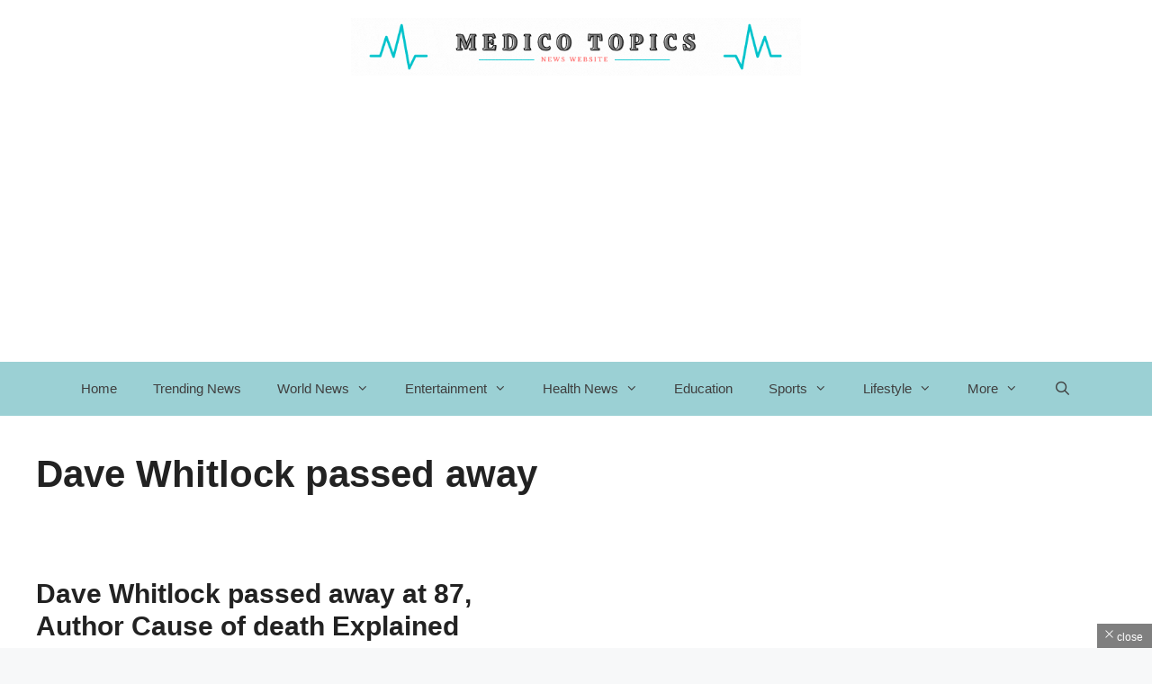

--- FILE ---
content_type: text/html; charset=UTF-8
request_url: https://medicotopics.com/tag/dave-whitlock-passed-away/
body_size: 22096
content:
<!DOCTYPE html><html lang="en-US"><head><script data-no-optimize="1">var litespeed_docref=sessionStorage.getItem("litespeed_docref");litespeed_docref&&(Object.defineProperty(document,"referrer",{get:function(){return litespeed_docref}}),sessionStorage.removeItem("litespeed_docref"));</script> <meta charset="UTF-8"><meta name='robots' content='index, follow, max-image-preview:large, max-snippet:-1, max-video-preview:-1' /><style>img:is([sizes="auto" i], [sizes^="auto," i]) { contain-intrinsic-size: 3000px 1500px }</style><meta name="viewport" content="width=device-width, initial-scale=1"><meta property="og:title" content="Medico topics - News Hub | Latest News | Breaking News | Daily News"/><meta property="og:description" content="When News Breaks, We Deliver: Your Trusted Source"/><meta property="og:image:alt" content="Dave Whitlock"/><meta property="og:image" content="https://medicotopics.com/wp-content/uploads/2022/11/How-did-fly-fishing-author-die-Dave-Whitlock-cause-of-death-explained.jpg"/><meta property="og:image:width" content="1280"/><meta property="og:image:height" content="720"/><meta property="og:image:type" content="image/jpeg"/><meta property="og:type" content="article"/><meta property="og:article:published_time" content="2022-11-26 03:44:09"/><meta property="og:article:modified_time" content="2022-11-26 03:44:09"/><meta property="og:article:tag" content="Dave Whitlock cause of death"/><meta property="og:article:tag" content="Dave Whitlock death"/><meta property="og:article:tag" content="Dave Whitlock death cause"/><meta property="og:article:tag" content="Dave Whitlock death reason"/><meta property="og:article:tag" content="Dave Whitlock died"/><meta property="og:article:tag" content="Dave Whitlock passed away"/><meta property="og:article:tag" content="how did Dave Whitlock die"/><meta name="twitter:card" content="summary"><meta name="twitter:title" content="Medico topics - News Hub | Latest News | Breaking News | Daily News"/><meta name="twitter:description" content="When News Breaks, We Deliver: Your Trusted Source"/><meta name="twitter:image" content="https://medicotopics.com/wp-content/uploads/2022/11/How-did-fly-fishing-author-die-Dave-Whitlock-cause-of-death-explained.jpg"/><meta name="twitter:image:alt" content="Dave Whitlock"/><title>Dave Whitlock passed away - Medico topics - News Hub | Latest News | Breaking News | Daily News</title><link rel="canonical" href="https://medicotopics.com/tag/dave-whitlock-passed-away/" /><meta property="og:url" content="https://medicotopics.com/tag/dave-whitlock-passed-away/" /><meta property="og:site_name" content="Medico topics - News Hub | Latest News | Breaking News | Daily News" /><meta name="twitter:site" content="@MedicoTopics" /> <script type="application/ld+json" class="yoast-schema-graph">{"@context":"https://schema.org","@graph":[{"@type":"CollectionPage","@id":"https://medicotopics.com/tag/dave-whitlock-passed-away/","url":"https://medicotopics.com/tag/dave-whitlock-passed-away/","name":"Dave Whitlock passed away - Medico topics - News Hub | Latest News | Breaking News | Daily News","isPartOf":{"@id":"https://medicotopics.com/#website"},"primaryImageOfPage":{"@id":"https://medicotopics.com/tag/dave-whitlock-passed-away/#primaryimage"},"image":{"@id":"https://medicotopics.com/tag/dave-whitlock-passed-away/#primaryimage"},"thumbnailUrl":"https://medicotopics.com/wp-content/uploads/2022/11/How-did-fly-fishing-author-die-Dave-Whitlock-cause-of-death-explained.jpg","breadcrumb":{"@id":"https://medicotopics.com/tag/dave-whitlock-passed-away/#breadcrumb"},"inLanguage":"en-US"},{"@type":"ImageObject","inLanguage":"en-US","@id":"https://medicotopics.com/tag/dave-whitlock-passed-away/#primaryimage","url":"https://medicotopics.com/wp-content/uploads/2022/11/How-did-fly-fishing-author-die-Dave-Whitlock-cause-of-death-explained.jpg","contentUrl":"https://medicotopics.com/wp-content/uploads/2022/11/How-did-fly-fishing-author-die-Dave-Whitlock-cause-of-death-explained.jpg","width":1280,"height":720,"caption":"Dave Whitlock"},{"@type":"BreadcrumbList","@id":"https://medicotopics.com/tag/dave-whitlock-passed-away/#breadcrumb","itemListElement":[{"@type":"ListItem","position":1,"name":"Home","item":"https://medicotopics.com/"},{"@type":"ListItem","position":2,"name":"Dave Whitlock passed away"}]},{"@type":"WebSite","@id":"https://medicotopics.com/#website","url":"https://medicotopics.com/","name":"Medico topics - News Hub | Latest News | Breaking News | Daily News","description":"When News Breaks, We Deliver: Your Trusted Source","publisher":{"@id":"https://medicotopics.com/#organization"},"alternateName":"Medico Topics News Hub","potentialAction":[{"@type":"SearchAction","target":{"@type":"EntryPoint","urlTemplate":"https://medicotopics.com/?s={search_term_string}"},"query-input":"required name=search_term_string"}],"inLanguage":"en-US"},{"@type":"Organization","@id":"https://medicotopics.com/#organization","name":"Medico topics","url":"https://medicotopics.com/","logo":{"@type":"ImageObject","inLanguage":"en-US","@id":"https://medicotopics.com/#/schema/logo/image/","url":"https://medicotopics.com/wp-content/uploads/2020/09/New-Project-4-1.png","contentUrl":"https://medicotopics.com/wp-content/uploads/2020/09/New-Project-4-1.png","width":719,"height":233,"caption":"Medico topics"},"image":{"@id":"https://medicotopics.com/#/schema/logo/image/"},"sameAs":["https://www.facebook.com/medicotopics","https://twitter.com/MedicoTopics","https://www.instagram.com/medicotopics/","https://www.linkedin.com/in/medico-topics/","https://in.pinterest.com/medicotopics/","https://www.youtube.com/channel/UCC09DWBo4vHWrVZ2KWCbICg?view_as=subscriber"]}]}</script> <link rel="alternate" type="application/rss+xml" title="Medico topics - News Hub | Latest News | Breaking News | Daily News &raquo; Feed" href="https://medicotopics.com/feed/" /><link rel="alternate" type="application/rss+xml" title="Medico topics - News Hub | Latest News | Breaking News | Daily News &raquo; Comments Feed" href="https://medicotopics.com/comments/feed/" /><link rel="alternate" type="application/rss+xml" title="Medico topics - News Hub | Latest News | Breaking News | Daily News &raquo; Dave Whitlock passed away Tag Feed" href="https://medicotopics.com/tag/dave-whitlock-passed-away/feed/" /><link rel="alternate" type="application/rss+xml" title="Medico topics - News Hub | Latest News | Breaking News | Daily News &raquo; Stories Feed" href="https://medicotopics.com/web-stories/feed/"><link data-optimized="2" rel="stylesheet" href="https://medicotopics.com/wp-content/litespeed/css/d739f7295bc0837c8ec83f3c42bdf8d8.css?ver=24ce1" /><style id='classic-theme-styles-inline-css'>/*! This file is auto-generated */
.wp-block-button__link{color:#fff;background-color:#32373c;border-radius:9999px;box-shadow:none;text-decoration:none;padding:calc(.667em + 2px) calc(1.333em + 2px);font-size:1.125em}.wp-block-file__button{background:#32373c;color:#fff;text-decoration:none}</style><style id='global-styles-inline-css'>:root{--wp--preset--aspect-ratio--square: 1;--wp--preset--aspect-ratio--4-3: 4/3;--wp--preset--aspect-ratio--3-4: 3/4;--wp--preset--aspect-ratio--3-2: 3/2;--wp--preset--aspect-ratio--2-3: 2/3;--wp--preset--aspect-ratio--16-9: 16/9;--wp--preset--aspect-ratio--9-16: 9/16;--wp--preset--color--black: #000000;--wp--preset--color--cyan-bluish-gray: #abb8c3;--wp--preset--color--white: #ffffff;--wp--preset--color--pale-pink: #f78da7;--wp--preset--color--vivid-red: #cf2e2e;--wp--preset--color--luminous-vivid-orange: #ff6900;--wp--preset--color--luminous-vivid-amber: #fcb900;--wp--preset--color--light-green-cyan: #7bdcb5;--wp--preset--color--vivid-green-cyan: #00d084;--wp--preset--color--pale-cyan-blue: #8ed1fc;--wp--preset--color--vivid-cyan-blue: #0693e3;--wp--preset--color--vivid-purple: #9b51e0;--wp--preset--color--contrast: var(--contrast);--wp--preset--color--contrast-2: var(--contrast-2);--wp--preset--color--contrast-3: var(--contrast-3);--wp--preset--color--base: var(--base);--wp--preset--color--base-2: var(--base-2);--wp--preset--color--base-3: var(--base-3);--wp--preset--color--accent: var(--accent);--wp--preset--gradient--vivid-cyan-blue-to-vivid-purple: linear-gradient(135deg,rgba(6,147,227,1) 0%,rgb(155,81,224) 100%);--wp--preset--gradient--light-green-cyan-to-vivid-green-cyan: linear-gradient(135deg,rgb(122,220,180) 0%,rgb(0,208,130) 100%);--wp--preset--gradient--luminous-vivid-amber-to-luminous-vivid-orange: linear-gradient(135deg,rgba(252,185,0,1) 0%,rgba(255,105,0,1) 100%);--wp--preset--gradient--luminous-vivid-orange-to-vivid-red: linear-gradient(135deg,rgba(255,105,0,1) 0%,rgb(207,46,46) 100%);--wp--preset--gradient--very-light-gray-to-cyan-bluish-gray: linear-gradient(135deg,rgb(238,238,238) 0%,rgb(169,184,195) 100%);--wp--preset--gradient--cool-to-warm-spectrum: linear-gradient(135deg,rgb(74,234,220) 0%,rgb(151,120,209) 20%,rgb(207,42,186) 40%,rgb(238,44,130) 60%,rgb(251,105,98) 80%,rgb(254,248,76) 100%);--wp--preset--gradient--blush-light-purple: linear-gradient(135deg,rgb(255,206,236) 0%,rgb(152,150,240) 100%);--wp--preset--gradient--blush-bordeaux: linear-gradient(135deg,rgb(254,205,165) 0%,rgb(254,45,45) 50%,rgb(107,0,62) 100%);--wp--preset--gradient--luminous-dusk: linear-gradient(135deg,rgb(255,203,112) 0%,rgb(199,81,192) 50%,rgb(65,88,208) 100%);--wp--preset--gradient--pale-ocean: linear-gradient(135deg,rgb(255,245,203) 0%,rgb(182,227,212) 50%,rgb(51,167,181) 100%);--wp--preset--gradient--electric-grass: linear-gradient(135deg,rgb(202,248,128) 0%,rgb(113,206,126) 100%);--wp--preset--gradient--midnight: linear-gradient(135deg,rgb(2,3,129) 0%,rgb(40,116,252) 100%);--wp--preset--font-size--small: 13px;--wp--preset--font-size--medium: 20px;--wp--preset--font-size--large: 36px;--wp--preset--font-size--x-large: 42px;--wp--preset--spacing--20: 0.44rem;--wp--preset--spacing--30: 0.67rem;--wp--preset--spacing--40: 1rem;--wp--preset--spacing--50: 1.5rem;--wp--preset--spacing--60: 2.25rem;--wp--preset--spacing--70: 3.38rem;--wp--preset--spacing--80: 5.06rem;--wp--preset--shadow--natural: 6px 6px 9px rgba(0, 0, 0, 0.2);--wp--preset--shadow--deep: 12px 12px 50px rgba(0, 0, 0, 0.4);--wp--preset--shadow--sharp: 6px 6px 0px rgba(0, 0, 0, 0.2);--wp--preset--shadow--outlined: 6px 6px 0px -3px rgba(255, 255, 255, 1), 6px 6px rgba(0, 0, 0, 1);--wp--preset--shadow--crisp: 6px 6px 0px rgba(0, 0, 0, 1);}:where(.is-layout-flex){gap: 0.5em;}:where(.is-layout-grid){gap: 0.5em;}body .is-layout-flex{display: flex;}.is-layout-flex{flex-wrap: wrap;align-items: center;}.is-layout-flex > :is(*, div){margin: 0;}body .is-layout-grid{display: grid;}.is-layout-grid > :is(*, div){margin: 0;}:where(.wp-block-columns.is-layout-flex){gap: 2em;}:where(.wp-block-columns.is-layout-grid){gap: 2em;}:where(.wp-block-post-template.is-layout-flex){gap: 1.25em;}:where(.wp-block-post-template.is-layout-grid){gap: 1.25em;}.has-black-color{color: var(--wp--preset--color--black) !important;}.has-cyan-bluish-gray-color{color: var(--wp--preset--color--cyan-bluish-gray) !important;}.has-white-color{color: var(--wp--preset--color--white) !important;}.has-pale-pink-color{color: var(--wp--preset--color--pale-pink) !important;}.has-vivid-red-color{color: var(--wp--preset--color--vivid-red) !important;}.has-luminous-vivid-orange-color{color: var(--wp--preset--color--luminous-vivid-orange) !important;}.has-luminous-vivid-amber-color{color: var(--wp--preset--color--luminous-vivid-amber) !important;}.has-light-green-cyan-color{color: var(--wp--preset--color--light-green-cyan) !important;}.has-vivid-green-cyan-color{color: var(--wp--preset--color--vivid-green-cyan) !important;}.has-pale-cyan-blue-color{color: var(--wp--preset--color--pale-cyan-blue) !important;}.has-vivid-cyan-blue-color{color: var(--wp--preset--color--vivid-cyan-blue) !important;}.has-vivid-purple-color{color: var(--wp--preset--color--vivid-purple) !important;}.has-black-background-color{background-color: var(--wp--preset--color--black) !important;}.has-cyan-bluish-gray-background-color{background-color: var(--wp--preset--color--cyan-bluish-gray) !important;}.has-white-background-color{background-color: var(--wp--preset--color--white) !important;}.has-pale-pink-background-color{background-color: var(--wp--preset--color--pale-pink) !important;}.has-vivid-red-background-color{background-color: var(--wp--preset--color--vivid-red) !important;}.has-luminous-vivid-orange-background-color{background-color: var(--wp--preset--color--luminous-vivid-orange) !important;}.has-luminous-vivid-amber-background-color{background-color: var(--wp--preset--color--luminous-vivid-amber) !important;}.has-light-green-cyan-background-color{background-color: var(--wp--preset--color--light-green-cyan) !important;}.has-vivid-green-cyan-background-color{background-color: var(--wp--preset--color--vivid-green-cyan) !important;}.has-pale-cyan-blue-background-color{background-color: var(--wp--preset--color--pale-cyan-blue) !important;}.has-vivid-cyan-blue-background-color{background-color: var(--wp--preset--color--vivid-cyan-blue) !important;}.has-vivid-purple-background-color{background-color: var(--wp--preset--color--vivid-purple) !important;}.has-black-border-color{border-color: var(--wp--preset--color--black) !important;}.has-cyan-bluish-gray-border-color{border-color: var(--wp--preset--color--cyan-bluish-gray) !important;}.has-white-border-color{border-color: var(--wp--preset--color--white) !important;}.has-pale-pink-border-color{border-color: var(--wp--preset--color--pale-pink) !important;}.has-vivid-red-border-color{border-color: var(--wp--preset--color--vivid-red) !important;}.has-luminous-vivid-orange-border-color{border-color: var(--wp--preset--color--luminous-vivid-orange) !important;}.has-luminous-vivid-amber-border-color{border-color: var(--wp--preset--color--luminous-vivid-amber) !important;}.has-light-green-cyan-border-color{border-color: var(--wp--preset--color--light-green-cyan) !important;}.has-vivid-green-cyan-border-color{border-color: var(--wp--preset--color--vivid-green-cyan) !important;}.has-pale-cyan-blue-border-color{border-color: var(--wp--preset--color--pale-cyan-blue) !important;}.has-vivid-cyan-blue-border-color{border-color: var(--wp--preset--color--vivid-cyan-blue) !important;}.has-vivid-purple-border-color{border-color: var(--wp--preset--color--vivid-purple) !important;}.has-vivid-cyan-blue-to-vivid-purple-gradient-background{background: var(--wp--preset--gradient--vivid-cyan-blue-to-vivid-purple) !important;}.has-light-green-cyan-to-vivid-green-cyan-gradient-background{background: var(--wp--preset--gradient--light-green-cyan-to-vivid-green-cyan) !important;}.has-luminous-vivid-amber-to-luminous-vivid-orange-gradient-background{background: var(--wp--preset--gradient--luminous-vivid-amber-to-luminous-vivid-orange) !important;}.has-luminous-vivid-orange-to-vivid-red-gradient-background{background: var(--wp--preset--gradient--luminous-vivid-orange-to-vivid-red) !important;}.has-very-light-gray-to-cyan-bluish-gray-gradient-background{background: var(--wp--preset--gradient--very-light-gray-to-cyan-bluish-gray) !important;}.has-cool-to-warm-spectrum-gradient-background{background: var(--wp--preset--gradient--cool-to-warm-spectrum) !important;}.has-blush-light-purple-gradient-background{background: var(--wp--preset--gradient--blush-light-purple) !important;}.has-blush-bordeaux-gradient-background{background: var(--wp--preset--gradient--blush-bordeaux) !important;}.has-luminous-dusk-gradient-background{background: var(--wp--preset--gradient--luminous-dusk) !important;}.has-pale-ocean-gradient-background{background: var(--wp--preset--gradient--pale-ocean) !important;}.has-electric-grass-gradient-background{background: var(--wp--preset--gradient--electric-grass) !important;}.has-midnight-gradient-background{background: var(--wp--preset--gradient--midnight) !important;}.has-small-font-size{font-size: var(--wp--preset--font-size--small) !important;}.has-medium-font-size{font-size: var(--wp--preset--font-size--medium) !important;}.has-large-font-size{font-size: var(--wp--preset--font-size--large) !important;}.has-x-large-font-size{font-size: var(--wp--preset--font-size--x-large) !important;}
:where(.wp-block-post-template.is-layout-flex){gap: 1.25em;}:where(.wp-block-post-template.is-layout-grid){gap: 1.25em;}
:where(.wp-block-columns.is-layout-flex){gap: 2em;}:where(.wp-block-columns.is-layout-grid){gap: 2em;}
:root :where(.wp-block-pullquote){font-size: 1.5em;line-height: 1.6;}</style><style id='ez-toc-inline-css'>div#ez-toc-container .ez-toc-title {font-size: 120%;}div#ez-toc-container .ez-toc-title {font-weight: 500;}div#ez-toc-container ul li {font-size: 95%;}div#ez-toc-container ul li {font-weight: 500;}div#ez-toc-container nav ul ul li {font-size: 90%;}div#ez-toc-container {background: #ffffff;border: 1px solid #78e810;}div#ez-toc-container p.ez-toc-title , #ez-toc-container .ez_toc_custom_title_icon , #ez-toc-container .ez_toc_custom_toc_icon {color: #000000;}div#ez-toc-container ul.ez-toc-list a {color: #0a0002;}div#ez-toc-container ul.ez-toc-list a:hover {color: #25d81c;}div#ez-toc-container ul.ez-toc-list a:visited {color: #dd9933;}
.ez-toc-container-direction {direction: ltr;}.ez-toc-counter ul {direction: ltr;counter-reset: item ;}.ez-toc-counter nav ul li a::before {content: counter(item, disc) '  ';margin-right: .2em; counter-increment: item;flex-grow: 0;flex-shrink: 0;float: left;	 }.ez-toc-widget-direction {direction: ltr;}.ez-toc-widget-container ul {direction: ltr;counter-reset: item ;}.ez-toc-widget-container nav ul li a::before {content: counter(item, disc) '  ';margin-right: .2em; counter-increment: item;flex-grow: 0;flex-shrink: 0;float: left;	 }</style><style id='generate-style-inline-css'>.generate-columns {margin-bottom: 90px;padding-left: 90px;}.generate-columns-container {margin-left: -90px;}.page-header {margin-bottom: 90px;margin-left: 90px}.generate-columns-container > .paging-navigation {margin-left: 90px;}
body{background-color:var(--base-2);color:var(--contrast);}a{color:var(--accent);}a:hover, a:focus, a:active{color:var(--contrast);}.grid-container{max-width:1615px;}.wp-block-group__inner-container{max-width:1615px;margin-left:auto;margin-right:auto;}.site-header .header-image{width:500px;}.navigation-search{position:absolute;left:-99999px;pointer-events:none;visibility:hidden;z-index:20;width:100%;top:0;transition:opacity 100ms ease-in-out;opacity:0;}.navigation-search.nav-search-active{left:0;right:0;pointer-events:auto;visibility:visible;opacity:1;}.navigation-search input[type="search"]{outline:0;border:0;vertical-align:bottom;line-height:1;opacity:0.9;width:100%;z-index:20;border-radius:0;-webkit-appearance:none;height:60px;}.navigation-search input::-ms-clear{display:none;width:0;height:0;}.navigation-search input::-ms-reveal{display:none;width:0;height:0;}.navigation-search input::-webkit-search-decoration, .navigation-search input::-webkit-search-cancel-button, .navigation-search input::-webkit-search-results-button, .navigation-search input::-webkit-search-results-decoration{display:none;}.gen-sidebar-nav .navigation-search{top:auto;bottom:0;}:root{--contrast:#222222;--contrast-2:#575760;--contrast-3:#b2b2be;--base:#f0f0f0;--base-2:#f7f8f9;--base-3:#ffffff;--accent:#1e73be;}:root .has-contrast-color{color:var(--contrast);}:root .has-contrast-background-color{background-color:var(--contrast);}:root .has-contrast-2-color{color:var(--contrast-2);}:root .has-contrast-2-background-color{background-color:var(--contrast-2);}:root .has-contrast-3-color{color:var(--contrast-3);}:root .has-contrast-3-background-color{background-color:var(--contrast-3);}:root .has-base-color{color:var(--base);}:root .has-base-background-color{background-color:var(--base);}:root .has-base-2-color{color:var(--base-2);}:root .has-base-2-background-color{background-color:var(--base-2);}:root .has-base-3-color{color:var(--base-3);}:root .has-base-3-background-color{background-color:var(--base-3);}:root .has-accent-color{color:var(--accent);}:root .has-accent-background-color{background-color:var(--accent);}body, button, input, select, textarea{font-family:inherit;font-weight:normal;font-size:20px;}@media (max-width: 1024px){body, button, input, select, textarea{font-size:18px;}}@media (max-width:768px){body, button, input, select, textarea{font-size:18px;}}h3{font-family:inherit;font-weight:bold;font-size:25px;}.main-navigation a, .main-navigation .menu-toggle, .main-navigation .menu-bar-items{font-weight:normal;font-size:15px;}h1.entry-title{font-family:inherit;font-weight:bold;font-size:50px;}@media (max-width: 1024px){h1.entry-title{font-size:40px;}}@media (max-width:768px){h1.entry-title{font-size:40px;}}h2{font-family:inherit;font-size:35px;}h1, h2, h3, h4, h5, h6{font-weight:bold;}.top-bar{background-color:#636363;color:#ffffff;}.top-bar a{color:#ffffff;}.top-bar a:hover{color:#303030;}.site-header{background-color:var(--base-3);color:#3a3a3a;}.site-header a{color:#3a3a3a;}.main-title a,.main-title a:hover{color:var(--contrast);}.site-description{color:#757575;}.main-navigation,.main-navigation ul ul{background-color:#ffffff;}.main-navigation .main-nav ul li a, .main-navigation .menu-toggle, .main-navigation .menu-bar-items{color:#3f3f3f;}.main-navigation .main-nav ul li:not([class*="current-menu-"]):hover > a, .main-navigation .main-nav ul li:not([class*="current-menu-"]):focus > a, .main-navigation .main-nav ul li.sfHover:not([class*="current-menu-"]) > a, .main-navigation .menu-bar-item:hover > a, .main-navigation .menu-bar-item.sfHover > a{color:#3f3f3f;background-color:#ffffff;}button.menu-toggle:hover,button.menu-toggle:focus{color:#3f3f3f;}.main-navigation .main-nav ul li[class*="current-menu-"] > a{color:#3f3f3f;background-color:#ffffff;}.navigation-search input[type="search"],.navigation-search input[type="search"]:active, .navigation-search input[type="search"]:focus, .main-navigation .main-nav ul li.search-item.active > a, .main-navigation .menu-bar-items .search-item.active > a{color:#3f3f3f;background-color:#ffffff;}.main-navigation ul ul{background-color:#3f3f3f;}.main-navigation .main-nav ul ul li a{color:#ffffff;}.main-navigation .main-nav ul ul li:not([class*="current-menu-"]):hover > a,.main-navigation .main-nav ul ul li:not([class*="current-menu-"]):focus > a, .main-navigation .main-nav ul ul li.sfHover:not([class*="current-menu-"]) > a{color:#ffffff;background-color:#4f4f4f;}.main-navigation .main-nav ul ul li[class*="current-menu-"] > a{color:#ffffff;background-color:#4f4f4f;}.separate-containers .inside-article, .separate-containers .comments-area, .separate-containers .page-header, .one-container .container, .separate-containers .paging-navigation, .inside-page-header{background-color:var(--base-3);}.entry-title a{color:var(--contrast);}.entry-title a:hover{color:var(--contrast-2);}.entry-meta{color:var(--contrast-2);}.entry-meta a:hover{color:#1e73be;}.sidebar .widget{background-color:var(--base-3);}.sidebar .widget .widget-title{color:var(--contrast);}.footer-widgets{background-color:var(--base-3);}.footer-widgets .widget-title{color:var(--contrast);}.site-info{color:var(--base-3);background-color:var(--contrast);}.site-info a:hover{color:#606060;}.footer-bar .widget_nav_menu .current-menu-item a{color:#606060;}input[type="text"],input[type="email"],input[type="url"],input[type="password"],input[type="search"],input[type="tel"],input[type="number"],textarea,select{color:#666666;background-color:var(--base-2);border-color:var(--base);}input[type="text"]:focus,input[type="email"]:focus,input[type="url"]:focus,input[type="password"]:focus,input[type="search"]:focus,input[type="tel"]:focus,input[type="number"]:focus,textarea:focus,select:focus{color:#666666;background-color:var(--base-2);border-color:var(--contrast-3);}button,html input[type="button"],input[type="reset"],input[type="submit"],a.button,a.wp-block-button__link:not(.has-background){color:#ffffff;background-color:#55555e;}button:hover,html input[type="button"]:hover,input[type="reset"]:hover,input[type="submit"]:hover,a.button:hover,button:focus,html input[type="button"]:focus,input[type="reset"]:focus,input[type="submit"]:focus,a.button:focus,a.wp-block-button__link:not(.has-background):active,a.wp-block-button__link:not(.has-background):focus,a.wp-block-button__link:not(.has-background):hover{color:#ffffff;background-color:#3f4047;}a.generate-back-to-top{background-color:rgba( 0,0,0,0.4 );color:#ffffff;}a.generate-back-to-top:hover,a.generate-back-to-top:focus{background-color:var(--contrast);color:#ffffff;}:root{--gp-search-modal-bg-color:var(--base-3);--gp-search-modal-text-color:var(--contrast);--gp-search-modal-overlay-bg-color:rgba(0,0,0,0.2);}@media (max-width: 790px){.main-navigation .menu-bar-item:hover > a, .main-navigation .menu-bar-item.sfHover > a{background:none;color:#3f3f3f;}}.inside-top-bar.grid-container{max-width:1695px;}.inside-header.grid-container{max-width:1695px;}.site-main .wp-block-group__inner-container{padding:40px;}.separate-containers .paging-navigation{padding-top:20px;padding-bottom:20px;}.entry-content .alignwide, body:not(.no-sidebar) .entry-content .alignfull{margin-left:-40px;width:calc(100% + 80px);max-width:calc(100% + 80px);}.sidebar .widget, .page-header, .widget-area .main-navigation, .site-main > *{margin-bottom:90px;}.separate-containers .site-main{margin:90px;}.both-right .inside-left-sidebar,.both-left .inside-left-sidebar{margin-right:45px;}.both-right .inside-right-sidebar,.both-left .inside-right-sidebar{margin-left:45px;}.separate-containers .featured-image{margin-top:90px;}.separate-containers .inside-right-sidebar, .separate-containers .inside-left-sidebar{margin-top:90px;margin-bottom:90px;}.rtl .menu-item-has-children .dropdown-menu-toggle{padding-left:20px;}.rtl .main-navigation .main-nav ul li.menu-item-has-children > a{padding-right:20px;}.widget-area .widget{padding:40px 5px 40px 5px;}.footer-widgets-container.grid-container{max-width:1695px;}.inside-site-info.grid-container{max-width:1695px;}@media (max-width:768px){.separate-containers .inside-article, .separate-containers .comments-area, .separate-containers .page-header, .separate-containers .paging-navigation, .one-container .site-content, .inside-page-header{padding:30px;}.site-main .wp-block-group__inner-container{padding:30px;}.inside-top-bar{padding-right:30px;padding-left:30px;}.inside-header{padding-right:30px;padding-left:30px;}.widget-area .widget{padding-top:30px;padding-right:30px;padding-bottom:30px;padding-left:30px;}.footer-widgets-container{padding-top:30px;padding-right:30px;padding-bottom:30px;padding-left:30px;}.inside-site-info{padding-right:30px;padding-left:30px;}.entry-content .alignwide, body:not(.no-sidebar) .entry-content .alignfull{margin-left:-30px;width:calc(100% + 60px);max-width:calc(100% + 60px);}.one-container .site-main .paging-navigation{margin-bottom:90px;}}/* End cached CSS */.is-right-sidebar{width:25%;}.is-left-sidebar{width:15%;}.site-content .content-area{width:100%;}@media (max-width: 790px){.main-navigation .menu-toggle,.sidebar-nav-mobile:not(#sticky-placeholder){display:block;}.main-navigation ul,.gen-sidebar-nav,.main-navigation:not(.slideout-navigation):not(.toggled) .main-nav > ul,.has-inline-mobile-toggle #site-navigation .inside-navigation > *:not(.navigation-search):not(.main-nav){display:none;}.nav-align-right .inside-navigation,.nav-align-center .inside-navigation{justify-content:space-between;}}
.elementor-template-full-width .site-content{display:block;}
.dynamic-author-image-rounded{border-radius:100%;}.dynamic-featured-image, .dynamic-author-image{vertical-align:middle;}.one-container.blog .dynamic-content-template:not(:last-child), .one-container.archive .dynamic-content-template:not(:last-child){padding-bottom:0px;}.dynamic-entry-excerpt > p:last-child{margin-bottom:0px;}</style><style id='generate-navigation-branding-inline-css'>@media (max-width: 790px){.site-header, #site-navigation, #sticky-navigation{display:none !important;opacity:0.0;}#mobile-header{display:block !important;width:100% !important;}#mobile-header .main-nav > ul{display:none;}#mobile-header.toggled .main-nav > ul, #mobile-header .menu-toggle, #mobile-header .mobile-bar-items{display:block;}#mobile-header .main-nav{-ms-flex:0 0 100%;flex:0 0 100%;-webkit-box-ordinal-group:5;-ms-flex-order:4;order:4;}}.main-navigation.has-branding.grid-container .navigation-branding, .main-navigation.has-branding:not(.grid-container) .inside-navigation:not(.grid-container) .navigation-branding{margin-left:10px;}.navigation-branding img, .site-logo.mobile-header-logo img{height:60px;width:auto;}.navigation-branding .main-title{line-height:60px;}@media (max-width: 1625px){#site-navigation .navigation-branding, #sticky-navigation .navigation-branding{margin-left:10px;}}@media (max-width: 790px){.main-navigation.has-branding.nav-align-center .menu-bar-items, .main-navigation.has-sticky-branding.navigation-stick.nav-align-center .menu-bar-items{margin-left:auto;}.navigation-branding{margin-right:auto;margin-left:10px;}.navigation-branding .main-title, .mobile-header-navigation .site-logo{margin-left:10px;}}</style> <script type="litespeed/javascript" data-src="https://medicotopics.com/wp-includes/js/jquery/jquery.min.js" id="jquery-core-js"></script> <script type="litespeed/javascript" data-src="https://medicotopics.com/wp-content/plugins/ad-ace/assets/js/slideup.js" id="adace-slideup-js"></script> <link rel="https://api.w.org/" href="https://medicotopics.com/wp-json/" /><link rel="alternate" title="JSON" type="application/json" href="https://medicotopics.com/wp-json/wp/v2/tags/18551" /><link rel="EditURI" type="application/rsd+xml" title="RSD" href="https://medicotopics.com/xmlrpc.php?rsd" /><meta name="generator" content="WordPress 6.8.3" /><meta name="generator" content="Elementor 3.20.1; features: e_optimized_assets_loading, additional_custom_breakpoints, block_editor_assets_optimize, e_image_loading_optimization; settings: css_print_method-external, google_font-enabled, font_display-auto">
 <script type="litespeed/javascript" data-src="https://www.googletagmanager.com/gtag/js?id=UA-101905409-3"></script> <script type="litespeed/javascript">window.dataLayer=window.dataLayer||[];function gtag(){dataLayer.push(arguments)}
gtag('js',new Date());gtag('config','UA-101905409-3')</script><script nonce="zXw9zwPnTCZFHHmH5TdGaQ" type="litespeed/javascript">(function(){function signalGooglefcPresent(){if(!window.frames.googlefcPresent){if(document.body){const iframe=document.createElement('iframe');iframe.style='width: 0; height: 0; border: none; z-index: -1000; left: -1000px; top: -1000px;';iframe.style.display='none';iframe.name='googlefcPresent';document.body.appendChild(iframe)}else{setTimeout(signalGooglefcPresent,0)}}}signalGooglefcPresent()})()</script><style type="text/css">.saboxplugin-wrap{-webkit-box-sizing:border-box;-moz-box-sizing:border-box;-ms-box-sizing:border-box;box-sizing:border-box;border:1px solid #eee;width:100%;clear:both;display:block;overflow:hidden;word-wrap:break-word;position:relative}.saboxplugin-wrap .saboxplugin-gravatar{float:left;padding:0 20px 20px 20px}.saboxplugin-wrap .saboxplugin-gravatar img{max-width:100px;height:auto;border-radius:0;}.saboxplugin-wrap .saboxplugin-authorname{font-size:18px;line-height:1;margin:20px 0 0 20px;display:block}.saboxplugin-wrap .saboxplugin-authorname a{text-decoration:none}.saboxplugin-wrap .saboxplugin-authorname a:focus{outline:0}.saboxplugin-wrap .saboxplugin-desc{display:block;margin:5px 20px}.saboxplugin-wrap .saboxplugin-desc a{text-decoration:underline}.saboxplugin-wrap .saboxplugin-desc p{margin:5px 0 12px}.saboxplugin-wrap .saboxplugin-web{margin:0 20px 15px;text-align:left}.saboxplugin-wrap .sab-web-position{text-align:right}.saboxplugin-wrap .saboxplugin-web a{color:#ccc;text-decoration:none}.saboxplugin-wrap .saboxplugin-socials{position:relative;display:block;background:#fcfcfc;padding:5px;border-top:1px solid #eee}.saboxplugin-wrap .saboxplugin-socials a svg{width:20px;height:20px}.saboxplugin-wrap .saboxplugin-socials a svg .st2{fill:#fff; transform-origin:center center;}.saboxplugin-wrap .saboxplugin-socials a svg .st1{fill:rgba(0,0,0,.3)}.saboxplugin-wrap .saboxplugin-socials a:hover{opacity:.8;-webkit-transition:opacity .4s;-moz-transition:opacity .4s;-o-transition:opacity .4s;transition:opacity .4s;box-shadow:none!important;-webkit-box-shadow:none!important}.saboxplugin-wrap .saboxplugin-socials .saboxplugin-icon-color{box-shadow:none;padding:0;border:0;-webkit-transition:opacity .4s;-moz-transition:opacity .4s;-o-transition:opacity .4s;transition:opacity .4s;display:inline-block;color:#fff;font-size:0;text-decoration:inherit;margin:5px;-webkit-border-radius:0;-moz-border-radius:0;-ms-border-radius:0;-o-border-radius:0;border-radius:0;overflow:hidden}.saboxplugin-wrap .saboxplugin-socials .saboxplugin-icon-grey{text-decoration:inherit;box-shadow:none;position:relative;display:-moz-inline-stack;display:inline-block;vertical-align:middle;zoom:1;margin:10px 5px;color:#444;fill:#444}.clearfix:after,.clearfix:before{content:' ';display:table;line-height:0;clear:both}.ie7 .clearfix{zoom:1}.saboxplugin-socials.sabox-colored .saboxplugin-icon-color .sab-twitch{border-color:#38245c}.saboxplugin-socials.sabox-colored .saboxplugin-icon-color .sab-addthis{border-color:#e91c00}.saboxplugin-socials.sabox-colored .saboxplugin-icon-color .sab-behance{border-color:#003eb0}.saboxplugin-socials.sabox-colored .saboxplugin-icon-color .sab-delicious{border-color:#06c}.saboxplugin-socials.sabox-colored .saboxplugin-icon-color .sab-deviantart{border-color:#036824}.saboxplugin-socials.sabox-colored .saboxplugin-icon-color .sab-digg{border-color:#00327c}.saboxplugin-socials.sabox-colored .saboxplugin-icon-color .sab-dribbble{border-color:#ba1655}.saboxplugin-socials.sabox-colored .saboxplugin-icon-color .sab-facebook{border-color:#1e2e4f}.saboxplugin-socials.sabox-colored .saboxplugin-icon-color .sab-flickr{border-color:#003576}.saboxplugin-socials.sabox-colored .saboxplugin-icon-color .sab-github{border-color:#264874}.saboxplugin-socials.sabox-colored .saboxplugin-icon-color .sab-google{border-color:#0b51c5}.saboxplugin-socials.sabox-colored .saboxplugin-icon-color .sab-googleplus{border-color:#96271a}.saboxplugin-socials.sabox-colored .saboxplugin-icon-color .sab-html5{border-color:#902e13}.saboxplugin-socials.sabox-colored .saboxplugin-icon-color .sab-instagram{border-color:#1630aa}.saboxplugin-socials.sabox-colored .saboxplugin-icon-color .sab-linkedin{border-color:#00344f}.saboxplugin-socials.sabox-colored .saboxplugin-icon-color .sab-pinterest{border-color:#5b040e}.saboxplugin-socials.sabox-colored .saboxplugin-icon-color .sab-reddit{border-color:#992900}.saboxplugin-socials.sabox-colored .saboxplugin-icon-color .sab-rss{border-color:#a43b0a}.saboxplugin-socials.sabox-colored .saboxplugin-icon-color .sab-sharethis{border-color:#5d8420}.saboxplugin-socials.sabox-colored .saboxplugin-icon-color .sab-skype{border-color:#00658a}.saboxplugin-socials.sabox-colored .saboxplugin-icon-color .sab-soundcloud{border-color:#995200}.saboxplugin-socials.sabox-colored .saboxplugin-icon-color .sab-spotify{border-color:#0f612c}.saboxplugin-socials.sabox-colored .saboxplugin-icon-color .sab-stackoverflow{border-color:#a95009}.saboxplugin-socials.sabox-colored .saboxplugin-icon-color .sab-steam{border-color:#006388}.saboxplugin-socials.sabox-colored .saboxplugin-icon-color .sab-user_email{border-color:#b84e05}.saboxplugin-socials.sabox-colored .saboxplugin-icon-color .sab-stumbleUpon{border-color:#9b280e}.saboxplugin-socials.sabox-colored .saboxplugin-icon-color .sab-tumblr{border-color:#10151b}.saboxplugin-socials.sabox-colored .saboxplugin-icon-color .sab-twitter{border-color:#0967a0}.saboxplugin-socials.sabox-colored .saboxplugin-icon-color .sab-vimeo{border-color:#0d7091}.saboxplugin-socials.sabox-colored .saboxplugin-icon-color .sab-windows{border-color:#003f71}.saboxplugin-socials.sabox-colored .saboxplugin-icon-color .sab-whatsapp{border-color:#003f71}.saboxplugin-socials.sabox-colored .saboxplugin-icon-color .sab-wordpress{border-color:#0f3647}.saboxplugin-socials.sabox-colored .saboxplugin-icon-color .sab-yahoo{border-color:#14002d}.saboxplugin-socials.sabox-colored .saboxplugin-icon-color .sab-youtube{border-color:#900}.saboxplugin-socials.sabox-colored .saboxplugin-icon-color .sab-xing{border-color:#000202}.saboxplugin-socials.sabox-colored .saboxplugin-icon-color .sab-mixcloud{border-color:#2475a0}.saboxplugin-socials.sabox-colored .saboxplugin-icon-color .sab-vk{border-color:#243549}.saboxplugin-socials.sabox-colored .saboxplugin-icon-color .sab-medium{border-color:#00452c}.saboxplugin-socials.sabox-colored .saboxplugin-icon-color .sab-quora{border-color:#420e00}.saboxplugin-socials.sabox-colored .saboxplugin-icon-color .sab-meetup{border-color:#9b181c}.saboxplugin-socials.sabox-colored .saboxplugin-icon-color .sab-goodreads{border-color:#000}.saboxplugin-socials.sabox-colored .saboxplugin-icon-color .sab-snapchat{border-color:#999700}.saboxplugin-socials.sabox-colored .saboxplugin-icon-color .sab-500px{border-color:#00557f}.saboxplugin-socials.sabox-colored .saboxplugin-icon-color .sab-mastodont{border-color:#185886}.sabox-plus-item{margin-bottom:20px}@media screen and (max-width:480px){.saboxplugin-wrap{text-align:center}.saboxplugin-wrap .saboxplugin-gravatar{float:none;padding:20px 0;text-align:center;margin:0 auto;display:block}.saboxplugin-wrap .saboxplugin-gravatar img{float:none;display:inline-block;display:-moz-inline-stack;vertical-align:middle;zoom:1}.saboxplugin-wrap .saboxplugin-desc{margin:0 10px 20px;text-align:center}.saboxplugin-wrap .saboxplugin-authorname{text-align:center;margin:10px 0 20px}}body .saboxplugin-authorname a,body .saboxplugin-authorname a:hover{box-shadow:none;-webkit-box-shadow:none}a.sab-profile-edit{font-size:16px!important;line-height:1!important}.sab-edit-settings a,a.sab-profile-edit{color:#0073aa!important;box-shadow:none!important;-webkit-box-shadow:none!important}.sab-edit-settings{margin-right:15px;position:absolute;right:0;z-index:2;bottom:10px;line-height:20px}.sab-edit-settings i{margin-left:5px}.saboxplugin-socials{line-height:1!important}.rtl .saboxplugin-wrap .saboxplugin-gravatar{float:right}.rtl .saboxplugin-wrap .saboxplugin-authorname{display:flex;align-items:center}.rtl .saboxplugin-wrap .saboxplugin-authorname .sab-profile-edit{margin-right:10px}.rtl .sab-edit-settings{right:auto;left:0}img.sab-custom-avatar{max-width:75px;}.saboxplugin-wrap .saboxplugin-authorname a,.saboxplugin-wrap .saboxplugin-authorname span {color:#006ba1;}.saboxplugin-wrap .saboxplugin-desc {font-style:italic;}.saboxplugin-wrap {margin-top:0px; margin-bottom:0px; padding: 0px 0px }.saboxplugin-wrap .saboxplugin-authorname {font-size:18px; line-height:25px;}.saboxplugin-wrap .saboxplugin-desc p, .saboxplugin-wrap .saboxplugin-desc {font-size:14px !important; line-height:21px !important;}.saboxplugin-wrap .saboxplugin-web {font-size:14px;}.saboxplugin-wrap .saboxplugin-socials a svg {width:18px;height:18px;}</style><style id="uagb-style-frontend-18551">.uagb-block-7b13e05b.is-grid .uagb-post__inner-wrap{padding-top: 10px;padding-bottom: 10px;padding-left: 10px;padding-right: 10px;box-shadow: 0px 0px 0 #00000070;border-top-left-radius: 0px;border-top-right-radius: 0px;border-bottom-left-radius: 0px;border-bottom-right-radius: 0px;border-style: none;}.uagb-block-7b13e05b.is-grid .uagb-post__inner-wrap .uagb-post__image:first-child{margin-left: -10px;margin-right: -10px;margin-top: -10px;}.uagb-block-7b13e05b:not(.is-grid) .uagb-post__inner-wrap > .uagb-post__text:last-child{margin-bottom: 10px;}.uagb-block-7b13e05b:not(.is-grid) .uagb-post__inner-wrap > .uagb-post__text:first-child{margin-top: 10px;}.uagb-block-7b13e05b:not(.is-grid).uagb-post__image-position-background .uagb-post__inner-wrap .uagb-post__text:nth-last-child(2) {margin-bottom: 10px;}.uagb-block-7b13e05b:not(.wp-block-uagb-post-carousel):not(.is-grid).uagb-post__items{margin-right: -2.5px;margin-left: -2.5px;}.uagb-block-7b13e05b:not(.is-grid).uagb-post__items article{padding-right: 2px;padding-left: 2px;margin-bottom: 5px;}.uagb-block-7b13e05b:not(.is-grid) .uagb-post__inner-wrap > .uagb-post__text{margin-left: 10px;margin-right: 10px;}.uagb-block-7b13e05b .uagb-post__inner-wrap{background: #ffffff;text-align: center;}.uagb-block-7b13e05b .uagb-post__inner-wrap .uagb-post__cta{padding-bottom: 0px;}.uagb-block-7b13e05b .uagb-post__image {padding-bottom: 15px;}.uagb-block-7b13e05b .uagb-post__title{padding-bottom: 0px;}.uagb-block-7b13e05b .uagb-post-grid-byline{padding-bottom: 15px;}.uagb-block-7b13e05b .uagb-post__excerpt{padding-bottom: 25px;}.uagb-block-7b13e05b .uagb-post__image:before{background-color: #000000;opacity: 0.5;}.uagb-block-7b13e05b.is-grid.uagb-post__items{row-gap: 5px;column-gap: 5px;}.uagb-block-7b13e05b.wp-block-uagb-post-grid.is-grid{grid-template-columns: repeat(2 , minmax(0, 1fr));}.uagb-block-7b13e05b.is-grid .uagb-post__inner-wrap:hover{box-shadow: 0px 0px 0 #00000070;}.uagb-block-7b13e05b .uagb-post__text.uagb-post__title{font-size: 14px;color: #2030df;}.uagb-block-7b13e05b .uagb-post__text.uagb-post__title a{font-size: 14px;color: #2030df;}.uagb-block-7b13e05b .uagb-post__inner-wrap .uagb-post__taxonomy.highlighted{color: #fff;background: #3182ce;}.uagb-block-7b13e05b .uagb-post__inner-wrap .uagb-post__taxonomy.highlighted a{color: #fff;}.uagb-block-7b13e05b.uagb-post-grid .wp-block-button.uagb-post__text.uagb-post__cta .uagb-text-link.wp-block-button__link {color: #0170b9;background: #00000000;border-top-width: 2px;border-left-width: 2px;border-right-width: 2px;border-bottom-width: 2px;border-top-left-radius: 30px;border-top-right-radius: 30px;border-bottom-left-radius: 30px;border-bottom-right-radius: 30px;border-color: var(--accent);border-style: solid;}.uagb-block-7b13e05b.uagb-post-grid .uagb-post__inner-wrap .wp-block-button.uagb-post__text.uagb-post__cta a{color: #0170b9;padding-top: 0px;padding-bottom: 0px;padding-left: 0px;padding-right: 0px;}.uagb-block-7b13e05b.uagb-post-grid .wp-block-button.uagb-post__text.uagb-post__cta:hover .uagb-text-link.wp-block-button__link{color: #ffffff;}.uagb-block-7b13e05b .uagb-post__text.uagb-post__cta:hover a.uagb-text-link{color: #ffffff;background: #000dfd;}.uagb-block-7b13e05b .uagb-post__text.uagb-post__cta a.uagb-text-link:focus{color: #ffffff;background: #000dfd;}.uagb-block-7b13e05b .uagb-post-pagination-wrap{margin-top: 20px;justify-content: left;margin-left: 10px;}.uagb-block-7b13e05b .uagb-post-pagination-wrap .page-numbers.current{background-color: #e4e4e4;color: #333333;}.uagb-block-7b13e05b .uagb-post-pagination-wrap a{background-color: #e4e4e4;color: #777777;}.uagb-block-7b13e05b.uagb-equal_height_inline-read-more-buttons .uagb-post__inner-wrap .uagb-post__text:last-child{left: 10px;right: 10px;}@media only screen and (max-width: 976px) {.uagb-block-7b13e05b.wp-block-uagb-post-grid.is-grid{grid-template-columns: repeat(2 , minmax(0, 1fr));}.uagb-block-7b13e05b.is-grid .uagb-post__inner-wrap{border-style: none;}.uagb-block-7b13e05b .uagb-post__cta a{border-style: solid;border-color: var(--accent);}.uagb-block-7b13e05b.is-grid.uagb-post__items{row-gap: 5px;column-gap: 5px;}.uagb-block-7b13e05b:not(.is-grid).uagb-post__items article{padding-right: 2px;padding-left: 2px;margin-bottom: 5px;}.uagb-block-7b13e05b:not(.is-grid).uagb-post__items{margin-right: -2.5px;margin-left: -2.5px;}.uagb-block-7b13e05b.is-grid .uagb-post__inner-wrap .uagb-post__image:first-child{margin-left: 0px;margin-right: 0px;margin-top: 0px;}.uagb-block-7b13e05b.uagb-post-grid .wp-block-button.uagb-post__text.uagb-post__cta .uagb-text-link.wp-block-button__link {border-style: solid;border-color: var(--accent);}}@media only screen and (max-width: 767px) {.uagb-block-7b13e05b.wp-block-uagb-post-grid.is-grid{grid-template-columns: repeat(1 , minmax(0, 1fr));}.uagb-block-7b13e05b.is-grid .uagb-post__inner-wrap{border-style: none;}.uagb-block-7b13e05b .uagb-post__cta a{border-style: solid;border-color: var(--accent);}.uagb-block-7b13e05b.is-grid.uagb-post__items{row-gap: 5px;column-gap: 5px;}.uagb-block-7b13e05b:not(.is-grid).uagb-post__items article{padding-right: 2px;padding-left: 2px;margin-bottom: 5px;}.uagb-block-7b13e05b:not(.is-grid).uagb-post__items{margin-right: -2.5px;margin-left: -2.5px;}.uagb-block-7b13e05b.is-grid .uagb-post__inner-wrap .uagb-post__image:first-child{margin-left: 0px;margin-right: 0px;margin-top: 0px;}.uagb-block-7b13e05b.uagb-post-grid .wp-block-button.uagb-post__text.uagb-post__cta .uagb-text-link.wp-block-button__link {border-style: solid;border-color: var(--accent);}}.uagb-block-acf03a07 .uagb-marketing-btn__prefix{font-size: 14px;line-height: 2em;margin-top: 0px;}.uagb-block-acf03a07 svg{fill: #fff;width: 20px;height: 20px;}.uagb-block-acf03a07 p.uagb-marketing-btn__prefix{color: #fff;}.uagb-block-acf03a07 .uagb-marketing-btn__link.wp-block-button__link{padding-left: 15px;padding-right: 15px;padding-top: 10px;padding-bottom: 10px;border-top-width: 2px;border-left-width: 2px;border-right-width: 2px;border-bottom-width: 2px;border-top-left-radius: 20px;border-top-right-radius: 20px;border-bottom-left-radius: 20px;border-bottom-right-radius: 20px;border-color: #333;border-style: ridge;}.uagb-block-acf03a07.uagb-marketing-btn__icon-after .uagb-marketing-btn__link svg{margin-left: 10px;}.uagb-block-acf03a07.uagb-marketing-btn__icon-before .uagb-marketing-btn__link svg{margin-right: 10px;}.uagb-block-acf03a07.uagb-marketing-btn__icon-after .uagb-marketing-btn__icon-wrap svg{margin-left: 10px;}.uagb-block-acf03a07.uagb-marketing-btn__icon-before .uagb-marketing-btn__icon-wrap svg{margin-right: 10px;}.uagb-block-acf03a07 .uagb-marketing-btn__title-wrap{align-items: center;}.uagb-block-acf03a07 .uagb-marketing-btn__title-wrap .uagb-marketing-btn__icon-wrap svg{vertical-align: sub;}.uagb-block-acf03a07 .uagb-marketing-btn__wrap .uagb-marketing-btn__link{padding-left: 15px;padding-right: 15px;padding-top: 10px;padding-bottom: 10px;border-top-width: 2px;border-left-width: 2px;border-right-width: 2px;border-bottom-width: 2px;border-top-left-radius: 20px;border-top-right-radius: 20px;border-bottom-left-radius: 20px;border-bottom-right-radius: 20px;border-color: #333;border-style: ridge;}.uagb-block-acf03a07 .uagb-marketing-btn__link .uagb-marketing-btn__title{color: #fff;}.uagb-block-acf03a07 .uagb-marketing-btn__link{background: transparent;}.uagb-block-acf03a07.wp-block-uagb-marketing-button.wp-block-button:not(.is-style-outline) a.wp-block-button__link:not(.has-background){background: transparent;}.uagb-block-acf03a07 .uagb-marketing-btn__title{font-size: 20px;}@media only screen and (max-width: 976px) {.uagb-block-acf03a07 .uagb-marketing-btn__prefix{font-size: 14px;}.uagb-block-acf03a07 .uagb-marketing-btn__link.wp-block-button__link{border-style: ridge;border-color: #333;}.uagb-block-acf03a07 .uagb-marketing-btn__wrap .uagb-marketing-btn__link{padding-left: 20px;padding-right: 20px;padding-top: 8px;padding-bottom: 8px;border-style: ridge;border-color: #333;}.uagb-block-acf03a07 .uagb-marketing-btn__title{font-size: 20px;}}@media only screen and (max-width: 767px) {.uagb-block-acf03a07.wp-block-uagb-marketing-button.wp-block-button .uagb-marketing-btn__link{border-style: ridge;border-color: #333;}.uagb-block-acf03a07 .uagb-marketing-btn__prefix{font-size: 14px;}.uagb-block-acf03a07 .uagb-marketing-btn__wrap .uagb-marketing-btn__link{padding-left: 20px;padding-right: 20px;padding-top: 8px;padding-bottom: 8px;border-style: ridge;border-color: #333;}.uagb-block-acf03a07 .uagb-marketing-btn__title{font-size: 20px;}}.wp-block-uagb-advanced-heading.uagb-block-d5267986.wp-block-uagb-advanced-heading {text-align: center;}.wp-block-uagb-advanced-heading.uagb-block-d5267986.wp-block-uagb-advanced-heading .uagb-desc-text{margin-bottom: 15px;}.wp-block-uagb-advanced-heading.uagb-block-d5267986.wp-block-uagb-advanced-heading .uagb-highlight{font-style: normal;font-weight: Default;background: #007cba;color: #fff;-webkit-text-fill-color: #fff;}.wp-block-uagb-advanced-heading.uagb-block-d5267986.wp-block-uagb-advanced-heading .uagb-highlight::-moz-selection{color: #fff;background: #007cba;-webkit-text-fill-color: #fff;}.wp-block-uagb-advanced-heading.uagb-block-d5267986.wp-block-uagb-advanced-heading .uagb-highlight::selection{color: #fff;background: #007cba;-webkit-text-fill-color: #fff;}.wp-block-uagb-advanced-heading.uagb-block-d5267986 .uagb-heading-text{margin-bottom: 15px;}.uagb-block-588ac4e6.is-grid .uagb-post__inner-wrap{padding-top: 20px;padding-bottom: 20px;padding-left: 20px;padding-right: 20px;box-shadow: 0px 0px 0 #00000070;border-top-left-radius: 3px;border-top-right-radius: 3px;border-bottom-left-radius: 3px;border-bottom-right-radius: 3px;border-style: none;}.uagb-block-588ac4e6.is-grid .uagb-post__inner-wrap .uagb-post__image:first-child{margin-left: -20px;margin-right: -20px;margin-top: -20px;}.uagb-block-588ac4e6:not(.is-grid) .uagb-post__inner-wrap > .uagb-post__text:last-child{margin-bottom: 20px;}.uagb-block-588ac4e6:not(.is-grid) .uagb-post__inner-wrap > .uagb-post__text:first-child{margin-top: 20px;}.uagb-block-588ac4e6:not(.is-grid).uagb-post__image-position-background .uagb-post__inner-wrap .uagb-post__text:nth-last-child(2) {margin-bottom: 20px;}.uagb-block-588ac4e6:not(.wp-block-uagb-post-carousel):not(.is-grid).uagb-post__items{margin-right: -15px;margin-left: -15px;}.uagb-block-588ac4e6:not(.is-grid).uagb-post__items article{padding-right: 15px;padding-left: 15px;margin-bottom: 20px;}.uagb-block-588ac4e6:not(.is-grid) .uagb-post__inner-wrap > .uagb-post__text{margin-left: 20px;margin-right: 20px;}.uagb-block-588ac4e6 .uagb-post__inner-wrap{background: #57b9c2;text-align: center;}.uagb-block-588ac4e6 .uagb-post__inner-wrap .uagb-post__cta{padding-bottom: 0px;}.uagb-block-588ac4e6 .uagb-post__image {padding-bottom: 15px;}.uagb-block-588ac4e6 .uagb-post__title{padding-bottom: 15px;}.uagb-block-588ac4e6 .uagb-post-grid-byline{padding-bottom: 15px;}.uagb-block-588ac4e6 .uagb-post__excerpt{padding-bottom: 25px;}.uagb-block-588ac4e6 .uagb-post__image:before{background-color: #000000;opacity: 0.5;}.uagb-block-588ac4e6.is-grid.uagb-post__items{row-gap: 30px;column-gap: 20px;}.uagb-block-588ac4e6.wp-block-uagb-post-grid.is-grid{grid-template-columns: repeat(1 , minmax(0, 1fr));}.uagb-block-588ac4e6.is-grid .uagb-post__inner-wrap:hover{box-shadow: 0px 0px 0 #00000070;}.uagb-block-588ac4e6 .uagb-post__text.uagb-post__title{color: var(--base-3);}.uagb-block-588ac4e6 .uagb-post__text.uagb-post__title a{color: var(--base-3);}.uagb-block-588ac4e6 .uagb-post__text.uagb-post-grid-byline{color: var(--base-3);}.uagb-block-588ac4e6 .uagb-post__text.uagb-post-grid-byline .uagb-post__author{color: var(--base-3);}.uagb-block-588ac4e6 .uagb-post__inner-wrap .uagb-post__taxonomy{color: var(--base-3);}.uagb-block-588ac4e6 .uagb-post__inner-wrap .uagb-post__taxonomy a{color: var(--base-3);}.uagb-block-588ac4e6 .uagb-post__inner-wrap .uagb-post__taxonomy.highlighted{color: #fff;background: #3182ce;}.uagb-block-588ac4e6 .uagb-post__inner-wrap .uagb-post__taxonomy.highlighted a{color: #fff;}.uagb-block-588ac4e6 .uagb-post__text.uagb-post-grid-byline .uagb-post__author a{color: var(--base-3);}.uagb-block-588ac4e6.uagb-post-grid .wp-block-button.uagb-post__text.uagb-post__cta .uagb-text-link.wp-block-button__link {border-style: none;}.uagb-block-588ac4e6 .uagb-post-pagination-wrap{margin-top: 20px;justify-content: left;margin-left: 10px;}.uagb-block-588ac4e6 .uagb-post-pagination-wrap .page-numbers.current{background-color: #e4e4e4;color: #333333;}.uagb-block-588ac4e6 .uagb-post-pagination-wrap a{background-color: #e4e4e4;color: #777777;}.uagb-block-588ac4e6.uagb-equal_height_inline-read-more-buttons .uagb-post__inner-wrap .uagb-post__text:last-child{left: 20px;right: 20px;}@media only screen and (max-width: 976px) {.uagb-block-588ac4e6.wp-block-uagb-post-grid.is-grid{grid-template-columns: repeat(2 , minmax(0, 1fr));}.uagb-block-588ac4e6.is-grid .uagb-post__inner-wrap{border-style: none;}.uagb-block-588ac4e6 .uagb-post__cta a{border-style: none;}.uagb-block-588ac4e6.is-grid.uagb-post__items{row-gap: 30px;column-gap: 20px;}.uagb-block-588ac4e6:not(.is-grid).uagb-post__items article{padding-right: 15px;padding-left: 15px;margin-bottom: 20px;}.uagb-block-588ac4e6:not(.is-grid).uagb-post__items{margin-right: -15px;margin-left: -15px;}.uagb-block-588ac4e6.is-grid .uagb-post__inner-wrap .uagb-post__image:first-child{margin-left: 0px;margin-right: 0px;margin-top: 0px;}.uagb-block-588ac4e6.uagb-post-grid .wp-block-button.uagb-post__text.uagb-post__cta .uagb-text-link.wp-block-button__link {border-style: none;}}@media only screen and (max-width: 767px) {.uagb-block-588ac4e6.wp-block-uagb-post-grid.is-grid{grid-template-columns: repeat(1 , minmax(0, 1fr));}.uagb-block-588ac4e6.is-grid .uagb-post__inner-wrap{border-style: none;}.uagb-block-588ac4e6 .uagb-post__cta a{border-style: none;}.uagb-block-588ac4e6.is-grid.uagb-post__items{row-gap: 30px;column-gap: 20px;}.uagb-block-588ac4e6:not(.is-grid).uagb-post__items article{padding-right: 15px;padding-left: 15px;margin-bottom: 20px;}.uagb-block-588ac4e6:not(.is-grid).uagb-post__items{margin-right: -15px;margin-left: -15px;}.uagb-block-588ac4e6.is-grid .uagb-post__inner-wrap .uagb-post__image:first-child{margin-left: 0px;margin-right: 0px;margin-top: 0px;}.uagb-block-588ac4e6.uagb-post-grid .wp-block-button.uagb-post__text.uagb-post__cta .uagb-text-link.wp-block-button__link {border-style: none;}}.uagb-block-14473495.is-grid .uagb-post__inner-wrap{padding-top: 20px;padding-bottom: 20px;padding-left: 20px;padding-right: 20px;box-shadow: 0px 0px 0 #00000070;}.uagb-block-14473495.is-grid .uagb-post__inner-wrap .uagb-post__image:first-child{margin-left: -20px;margin-right: -20px;margin-top: -20px;}.uagb-block-14473495:not(.is-grid) .uagb-post__inner-wrap > .uagb-post__text:last-child{margin-bottom: 20px;}.uagb-block-14473495:not(.is-grid) .uagb-post__inner-wrap > .uagb-post__text:first-child{margin-top: 20px;}.uagb-block-14473495:not(.is-grid).uagb-post__image-position-background .uagb-post__inner-wrap .uagb-post__text:nth-last-child(2) {margin-bottom: 20px;}.uagb-block-14473495:not(.wp-block-uagb-post-carousel):not(.is-grid).uagb-post__items{margin-right: -10px;margin-left: -10px;}.uagb-block-14473495:not(.is-grid).uagb-post__items article{padding-right: 10px;padding-left: 10px;margin-bottom: 20px;}.uagb-block-14473495:not(.is-grid) .uagb-post__inner-wrap > .uagb-post__text{margin-left: 20px;margin-right: 20px;}.uagb-block-14473495 .uagb-post__inner-wrap{background: #f6f6f6;text-align: center;}.uagb-block-14473495 .uagb-post__inner-wrap .uagb-post__cta{padding-bottom: 0px;}.uagb-block-14473495 .uagb-post__image {padding-bottom: 15px;}.uagb-block-14473495 .uagb-post__title{padding-bottom: 15px;}.uagb-block-14473495 .uagb-post-grid-byline{padding-bottom: 15px;}.uagb-block-14473495 .uagb-post__excerpt{padding-bottom: 25px;}.uagb-block-14473495 .uagb-post__image:before{background-color: #000000;opacity: 0.5;}.uagb-block-14473495.is-grid.uagb-post__items{row-gap: 20px;column-gap: 20px;}.uagb-block-14473495.wp-block-uagb-post-grid.is-grid{grid-template-columns: repeat(1 , minmax(0, 1fr));}.uagb-block-14473495.is-grid .uagb-post__inner-wrap:hover{box-shadow: 0px 0px 0 #00000070;}.uagb-block-14473495 .uagb-post__inner-wrap .uagb-post__taxonomy.highlighted{color: #fff;background: #3182ce;}.uagb-block-14473495 .uagb-post__inner-wrap .uagb-post__taxonomy.highlighted a{color: #fff;}.uagb-block-14473495.uagb-post-grid .wp-block-button.uagb-post__text.uagb-post__cta .uagb-text-link.wp-block-button__link {border-style: none;}.uagb-block-14473495.is_carousel .uagb-post__inner-wrap{background-color: #f6f6f6;}.uagb-block-14473495 .slick-arrow{border-color: #000;border-width: 0px;border-radius: 0px;}.uagb-block-14473495 .slick-arrow span{color: #000;font-size: 24px;width: 24px;height: 24px;}.uagb-block-14473495 .slick-arrow svg{fill: #000;width: 24px;height: 24px;}.uagb-block-14473495.uagb-post-grid ul.slick-dots li.slick-active button:before{color: #000;}.uagb-block-14473495.uagb-slick-carousel ul.slick-dots li button:before{color: #000;}.uagb-block-14473495 .slick-dots{margin-top: 20px !important;}@media only screen and (max-width: 976px) {.uagb-block-14473495.wp-block-uagb-post-grid.is-grid{grid-template-columns: repeat(2 , minmax(0, 1fr));}.uagb-block-14473495 .uagb-post__cta a{border-style: none;}.uagb-block-14473495.is-grid.uagb-post__items{row-gap: 20px;column-gap: 20px;}.uagb-block-14473495:not(.is-grid).uagb-post__items article{padding-right: 10px;padding-left: 10px;margin-bottom: 20px;}.uagb-block-14473495:not(.is-grid).uagb-post__items{margin-right: -10px;margin-left: -10px;}.uagb-block-14473495.is-grid .uagb-post__inner-wrap .uagb-post__image:first-child{margin-left: 0px;margin-right: 0px;margin-top: 0px;}.uagb-block-14473495.uagb-post-grid .wp-block-button.uagb-post__text.uagb-post__cta .uagb-text-link.wp-block-button__link {border-style: none;}.uagb-block-14473495 .slick-dots{margin-top:  !important;}}@media only screen and (max-width: 767px) {.uagb-block-14473495.wp-block-uagb-post-grid.is-grid{grid-template-columns: repeat(1 , minmax(0, 1fr));}.uagb-block-14473495 .uagb-post__cta a{border-style: none;}.uagb-block-14473495.is-grid.uagb-post__items{row-gap: 20px;column-gap: 20px;}.uagb-block-14473495:not(.is-grid).uagb-post__items article{padding-right: 10px;padding-left: 10px;margin-bottom: 20px;}.uagb-block-14473495:not(.is-grid).uagb-post__items{margin-right: -10px;margin-left: -10px;}.uagb-block-14473495.is-grid .uagb-post__inner-wrap .uagb-post__image:first-child{margin-left: 0px;margin-right: 0px;margin-top: 0px;}.uagb-block-14473495.uagb-post-grid .wp-block-button.uagb-post__text.uagb-post__cta .uagb-text-link.wp-block-button__link {border-style: none;}.uagb-block-14473495 .slick-dots{margin-top:  !important;}}.uagb-block-43aa7495.is-grid .uagb-post__inner-wrap{padding-top: 20px;padding-bottom: 20px;padding-left: 20px;padding-right: 20px;box-shadow: 0px 0px 0 #00000070;}.uagb-block-43aa7495.is-grid .uagb-post__inner-wrap .uagb-post__image:first-child{margin-left: -20px;margin-right: -20px;margin-top: -20px;}.uagb-block-43aa7495:not(.is-grid) .uagb-post__inner-wrap > .uagb-post__text:last-child{margin-bottom: 20px;}.uagb-block-43aa7495:not(.is-grid) .uagb-post__inner-wrap > .uagb-post__text:first-child{margin-top: 20px;}.uagb-block-43aa7495:not(.is-grid).uagb-post__image-position-background .uagb-post__inner-wrap .uagb-post__text:nth-last-child(2) {margin-bottom: 20px;}.uagb-block-43aa7495:not(.wp-block-uagb-post-carousel):not(.is-grid).uagb-post__items{margin-right: -10px;margin-left: -10px;}.uagb-block-43aa7495:not(.is-grid).uagb-post__items article{padding-right: 10px;padding-left: 10px;margin-bottom: 20px;}.uagb-block-43aa7495:not(.is-grid) .uagb-post__inner-wrap > .uagb-post__text{margin-left: 20px;margin-right: 20px;}.uagb-block-43aa7495 .uagb-post__inner-wrap{background: #f6f6f6;text-align: center;}.uagb-block-43aa7495 .uagb-post__inner-wrap .uagb-post__cta{padding-bottom: 0px;}.uagb-block-43aa7495 .uagb-post__image {padding-bottom: 15px;}.uagb-block-43aa7495 .uagb-post__title{padding-bottom: 15px;}.uagb-block-43aa7495 .uagb-post-grid-byline{padding-bottom: 15px;}.uagb-block-43aa7495 .uagb-post__excerpt{padding-bottom: 25px;}.uagb-block-43aa7495 .uagb-post__image:before{background-color: #000000;opacity: 0.5;}.uagb-block-43aa7495.is-grid.uagb-post__items{row-gap: 20px;column-gap: 20px;}.uagb-block-43aa7495.wp-block-uagb-post-grid.is-grid{grid-template-columns: repeat(1 , minmax(0, 1fr));}.uagb-block-43aa7495.is-grid .uagb-post__inner-wrap:hover{box-shadow: 0px 0px 0 #00000070;}.uagb-block-43aa7495 .uagb-post__inner-wrap .uagb-post__taxonomy.highlighted{color: #fff;background: #3182ce;}.uagb-block-43aa7495 .uagb-post__inner-wrap .uagb-post__taxonomy.highlighted a{color: #fff;}.uagb-block-43aa7495.uagb-post-grid .wp-block-button.uagb-post__text.uagb-post__cta .uagb-text-link.wp-block-button__link {border-style: none;}.uagb-block-43aa7495.is_carousel .uagb-post__inner-wrap{background-color: #f6f6f6;}.uagb-block-43aa7495 .slick-arrow{border-color: #000;border-width: 0px;border-radius: 0px;}.uagb-block-43aa7495 .slick-arrow span{color: #000;font-size: 24px;width: 24px;height: 24px;}.uagb-block-43aa7495 .slick-arrow svg{fill: #000;width: 24px;height: 24px;}.uagb-block-43aa7495.uagb-post-grid ul.slick-dots li.slick-active button:before{color: #000;}.uagb-block-43aa7495.uagb-slick-carousel ul.slick-dots li button:before{color: #000;}.uagb-block-43aa7495 .slick-dots{margin-top: 20px !important;}@media only screen and (max-width: 976px) {.uagb-block-43aa7495.wp-block-uagb-post-grid.is-grid{grid-template-columns: repeat(2 , minmax(0, 1fr));}.uagb-block-43aa7495 .uagb-post__cta a{border-style: none;}.uagb-block-43aa7495.is-grid.uagb-post__items{row-gap: 20px;column-gap: 20px;}.uagb-block-43aa7495:not(.is-grid).uagb-post__items article{padding-right: 10px;padding-left: 10px;margin-bottom: 20px;}.uagb-block-43aa7495:not(.is-grid).uagb-post__items{margin-right: -10px;margin-left: -10px;}.uagb-block-43aa7495.is-grid .uagb-post__inner-wrap .uagb-post__image:first-child{margin-left: 0px;margin-right: 0px;margin-top: 0px;}.uagb-block-43aa7495.uagb-post-grid .wp-block-button.uagb-post__text.uagb-post__cta .uagb-text-link.wp-block-button__link {border-style: none;}.uagb-block-43aa7495 .slick-dots{margin-top:  !important;}}@media only screen and (max-width: 767px) {.uagb-block-43aa7495.wp-block-uagb-post-grid.is-grid{grid-template-columns: repeat(1 , minmax(0, 1fr));}.uagb-block-43aa7495 .uagb-post__cta a{border-style: none;}.uagb-block-43aa7495.is-grid.uagb-post__items{row-gap: 20px;column-gap: 20px;}.uagb-block-43aa7495:not(.is-grid).uagb-post__items article{padding-right: 10px;padding-left: 10px;margin-bottom: 20px;}.uagb-block-43aa7495:not(.is-grid).uagb-post__items{margin-right: -10px;margin-left: -10px;}.uagb-block-43aa7495.is-grid .uagb-post__inner-wrap .uagb-post__image:first-child{margin-left: 0px;margin-right: 0px;margin-top: 0px;}.uagb-block-43aa7495.uagb-post-grid .wp-block-button.uagb-post__text.uagb-post__cta .uagb-text-link.wp-block-button__link {border-style: none;}.uagb-block-43aa7495 .slick-dots{margin-top:  !important;}}.wp-block-uagb-container.uagb-is-root-container .uagb-block-a2f77b51{max-width: 100%;width: 100%;}.wp-block-uagb-container.uagb-block-a2f77b51 .uagb-container__shape-top svg{width: calc( 100% + 1.3px );}.wp-block-uagb-container.uagb-block-a2f77b51 .uagb-container__shape.uagb-container__shape-top .uagb-container__shape-fill{fill: rgba(51,51,51,1);}.wp-block-uagb-container.uagb-block-a2f77b51 .uagb-container__shape-bottom svg{width: calc( 100% + 1.3px );}.wp-block-uagb-container.uagb-block-a2f77b51 .uagb-container__shape.uagb-container__shape-bottom .uagb-container__shape-fill{fill: rgba(51,51,51,1);}.wp-block-uagb-container.uagb-block-a2f77b51 .uagb-container__video-wrap video{opacity: 1;}.wp-block-uagb-container.uagb-is-root-container.alignfull.uagb-block-a2f77b51 > .uagb-container-inner-blocks-wrap{--inner-content-custom-width: min( 100%, 1140px);max-width: var(--inner-content-custom-width);width: 100%;flex-direction: column;align-items: center;justify-content: center;flex-wrap: nowrap;row-gap: 20px;column-gap: 20px;}.wp-block-uagb-container.uagb-block-a2f77b51{box-shadow: 0px 0px   #00000070 ;padding-top: 10px;padding-bottom: 10px;padding-left: 10px;padding-right: 10px;margin-top:  !important;margin-bottom:  !important;row-gap: 20px;column-gap: 20px;overflow: visible;border-color: inherit;}@media only screen and (max-width: 976px) {.wp-block-uagb-container.uagb-is-root-container .uagb-block-a2f77b51{width: 100%;}.wp-block-uagb-container.uagb-is-root-container.alignfull.uagb-block-a2f77b51 > .uagb-container-inner-blocks-wrap{--inner-content-custom-width: min( 100%, 1024px);max-width: var(--inner-content-custom-width);width: 100%;}.wp-block-uagb-container.uagb-block-a2f77b51{padding-top: 10px;padding-bottom: 10px;padding-left: 10px;padding-right: 10px;margin-top:  !important;margin-bottom:  !important;}}@media only screen and (max-width: 767px) {.wp-block-uagb-container.uagb-is-root-container .uagb-block-a2f77b51{max-width: 100%;width: 100%;}.wp-block-uagb-container.uagb-is-root-container.alignfull.uagb-block-a2f77b51 > .uagb-container-inner-blocks-wrap{--inner-content-custom-width: min( 100%, 767px);max-width: var(--inner-content-custom-width);width: 100%;flex-wrap: wrap;}.wp-block-uagb-container.uagb-block-a2f77b51{padding-top: 10px;padding-bottom: 10px;padding-left: 10px;padding-right: 10px;margin-top:  !important;margin-bottom:  !important;}}.wp-block-uagb-container.uagb-is-root-container .uagb-block-ac92b392{max-width: 100%;width: 100%;}.wp-block-uagb-container.uagb-block-ac92b392 .uagb-container__shape-top svg{width: calc( 100% + 1.3px );}.wp-block-uagb-container.uagb-block-ac92b392 .uagb-container__shape.uagb-container__shape-top .uagb-container__shape-fill{fill: rgba(51,51,51,1);}.wp-block-uagb-container.uagb-block-ac92b392 .uagb-container__shape-bottom svg{width: calc( 100% + 1.3px );}.wp-block-uagb-container.uagb-block-ac92b392 .uagb-container__shape.uagb-container__shape-bottom .uagb-container__shape-fill{fill: rgba(51,51,51,1);}.wp-block-uagb-container.uagb-block-ac92b392 .uagb-container__video-wrap video{opacity: 1;}.wp-block-uagb-container.uagb-is-root-container.alignfull.uagb-block-ac92b392 > .uagb-container-inner-blocks-wrap{--inner-content-custom-width: min( 100%, 1140px);max-width: var(--inner-content-custom-width);width: 100%;flex-direction: column;align-items: center;justify-content: center;flex-wrap: nowrap;row-gap: 20px;column-gap: 20px;}.wp-block-uagb-container.uagb-block-ac92b392{box-shadow: 0px 0px   #00000070 ;padding-top: 10px;padding-bottom: 10px;padding-left: 10px;padding-right: 10px;margin-top:  !important;margin-bottom:  !important;row-gap: 20px;column-gap: 20px;overflow: visible;border-color: inherit;}@media only screen and (max-width: 976px) {.wp-block-uagb-container.uagb-is-root-container .uagb-block-ac92b392{width: 100%;}.wp-block-uagb-container.uagb-is-root-container.alignfull.uagb-block-ac92b392 > .uagb-container-inner-blocks-wrap{--inner-content-custom-width: min( 100%, 1024px);max-width: var(--inner-content-custom-width);width: 100%;}.wp-block-uagb-container.uagb-block-ac92b392{padding-top: 10px;padding-bottom: 10px;padding-left: 10px;padding-right: 10px;margin-top:  !important;margin-bottom:  !important;}}@media only screen and (max-width: 767px) {.wp-block-uagb-container.uagb-is-root-container .uagb-block-ac92b392{max-width: 100%;width: 100%;}.wp-block-uagb-container.uagb-is-root-container.alignfull.uagb-block-ac92b392 > .uagb-container-inner-blocks-wrap{--inner-content-custom-width: min( 100%, 767px);max-width: var(--inner-content-custom-width);width: 100%;flex-wrap: wrap;}.wp-block-uagb-container.uagb-block-ac92b392{padding-top: 10px;padding-bottom: 10px;padding-left: 10px;padding-right: 10px;margin-top:  !important;margin-bottom:  !important;}}.wp-block-uagb-container.uagb-is-root-container .uagb-block-ac92b392{max-width: 100%;width: 100%;}.wp-block-uagb-container.uagb-block-ac92b392 .uagb-container__shape-top svg{width: calc( 100% + 1.3px );}.wp-block-uagb-container.uagb-block-ac92b392 .uagb-container__shape.uagb-container__shape-top .uagb-container__shape-fill{fill: rgba(51,51,51,1);}.wp-block-uagb-container.uagb-block-ac92b392 .uagb-container__shape-bottom svg{width: calc( 100% + 1.3px );}.wp-block-uagb-container.uagb-block-ac92b392 .uagb-container__shape.uagb-container__shape-bottom .uagb-container__shape-fill{fill: rgba(51,51,51,1);}.wp-block-uagb-container.uagb-block-ac92b392 .uagb-container__video-wrap video{opacity: 1;}.wp-block-uagb-container.uagb-is-root-container.alignfull.uagb-block-ac92b392 > .uagb-container-inner-blocks-wrap{--inner-content-custom-width: min( 100%, 1140px);max-width: var(--inner-content-custom-width);width: 100%;flex-direction: column;align-items: center;justify-content: center;flex-wrap: nowrap;row-gap: 20px;column-gap: 20px;}.wp-block-uagb-container.uagb-block-ac92b392{box-shadow: 0px 0px   #00000070 ;padding-top: 10px;padding-bottom: 10px;padding-left: 10px;padding-right: 10px;margin-top:  !important;margin-bottom:  !important;row-gap: 20px;column-gap: 20px;overflow: visible;border-color: inherit;}@media only screen and (max-width: 976px) {.wp-block-uagb-container.uagb-is-root-container .uagb-block-ac92b392{width: 100%;}.wp-block-uagb-container.uagb-is-root-container.alignfull.uagb-block-ac92b392 > .uagb-container-inner-blocks-wrap{--inner-content-custom-width: min( 100%, 1024px);max-width: var(--inner-content-custom-width);width: 100%;}.wp-block-uagb-container.uagb-block-ac92b392{padding-top: 10px;padding-bottom: 10px;padding-left: 10px;padding-right: 10px;margin-top:  !important;margin-bottom:  !important;}}@media only screen and (max-width: 767px) {.wp-block-uagb-container.uagb-is-root-container .uagb-block-ac92b392{max-width: 100%;width: 100%;}.wp-block-uagb-container.uagb-is-root-container.alignfull.uagb-block-ac92b392 > .uagb-container-inner-blocks-wrap{--inner-content-custom-width: min( 100%, 767px);max-width: var(--inner-content-custom-width);width: 100%;flex-wrap: wrap;}.wp-block-uagb-container.uagb-block-ac92b392{padding-top: 10px;padding-bottom: 10px;padding-left: 10px;padding-right: 10px;margin-top:  !important;margin-bottom:  !important;}}.wp-block-uagb-container.uagb-is-root-container .uagb-block-a82d609a{max-width: 100%;width: 100%;}.wp-block-uagb-container.uagb-block-a82d609a .uagb-container__shape-top svg{width: calc( 100% + 1.3px );}.wp-block-uagb-container.uagb-block-a82d609a .uagb-container__shape.uagb-container__shape-top .uagb-container__shape-fill{fill: rgba(51,51,51,1);}.wp-block-uagb-container.uagb-block-a82d609a .uagb-container__shape-bottom svg{width: calc( 100% + 1.3px );}.wp-block-uagb-container.uagb-block-a82d609a .uagb-container__shape.uagb-container__shape-bottom .uagb-container__shape-fill{fill: rgba(51,51,51,1);}.wp-block-uagb-container.uagb-block-a82d609a .uagb-container__video-wrap video{opacity: 1;}.wp-block-uagb-container.uagb-block-a82d609a{box-shadow: 0px 0px   #00000070 ;padding-top: 10px;padding-bottom: 10px;padding-left: 10px;padding-right: 10px;margin-top:  !important;margin-bottom:  !important;row-gap: 20px;column-gap: 20px;overflow: visible;border-color: inherit;flex-direction: column;align-items: center;justify-content: center;flex-wrap: nowrap;max-width: 100% !important;}@media only screen and (max-width: 976px) {.wp-block-uagb-container.uagb-is-root-container .uagb-block-a82d609a{width: 100%;}.wp-block-uagb-container.uagb-block-a82d609a{padding-top: 10px;padding-bottom: 10px;padding-left: 10px;padding-right: 10px;margin-top:  !important;margin-bottom:  !important;max-width:  !important;}}@media only screen and (max-width: 767px) {.wp-block-uagb-container.uagb-is-root-container .uagb-block-a82d609a{max-width: 100%;width: 100%;}.wp-block-uagb-container.uagb-block-a82d609a{padding-top: 10px;padding-bottom: 10px;padding-left: 10px;padding-right: 10px;margin-top:  !important;margin-bottom:  !important;flex-wrap: wrap;max-width: 100% !important;}}.wp-block-uagb-container.uagb-is-root-container .uagb-block-1a47de3f{max-width: 100%;width: 100%;}.wp-block-uagb-container.uagb-block-1a47de3f .uagb-container__shape-top svg{width: calc( 100% + 1.3px );}.wp-block-uagb-container.uagb-block-1a47de3f .uagb-container__shape.uagb-container__shape-top .uagb-container__shape-fill{fill: rgba(51,51,51,1);}.wp-block-uagb-container.uagb-block-1a47de3f .uagb-container__shape-bottom svg{width: calc( 100% + 1.3px );}.wp-block-uagb-container.uagb-block-1a47de3f .uagb-container__shape.uagb-container__shape-bottom .uagb-container__shape-fill{fill: rgba(51,51,51,1);}.wp-block-uagb-container.uagb-block-1a47de3f .uagb-container__video-wrap video{opacity: 1;}.wp-block-uagb-container.uagb-is-root-container.alignfull.uagb-block-1a47de3f > .uagb-container-inner-blocks-wrap{--inner-content-custom-width: min( 100%, 1140px);max-width: var(--inner-content-custom-width);width: 100%;flex-direction: row;align-items: center;justify-content: center;flex-wrap: nowrap;row-gap: 20px;column-gap: 20px;}.wp-block-uagb-container.uagb-block-1a47de3f{box-shadow: 0px 0px   #00000070 ;padding-top: 10px;padding-bottom: 10px;padding-left: 10px;padding-right: 10px;margin-top:  !important;margin-bottom:  !important;row-gap: 20px;column-gap: 20px;overflow: visible;border-color: inherit;}.wp-block-uagb-container.uagb-is-root-container .uagb-block-720df3ee{max-width: 50%;width: 100%;}.wp-block-uagb-container.uagb-block-720df3ee .uagb-container__shape-top svg{width: calc( 100% + 1.3px );}.wp-block-uagb-container.uagb-block-720df3ee .uagb-container__shape.uagb-container__shape-top .uagb-container__shape-fill{fill: rgba(51,51,51,1);}.wp-block-uagb-container.uagb-block-720df3ee .uagb-container__shape-bottom svg{width: calc( 100% + 1.3px );}.wp-block-uagb-container.uagb-block-720df3ee .uagb-container__shape.uagb-container__shape-bottom .uagb-container__shape-fill{fill: rgba(51,51,51,1);}.wp-block-uagb-container.uagb-block-720df3ee .uagb-container__video-wrap video{opacity: 1;}.wp-block-uagb-container.uagb-is-root-container.alignfull.uagb-block-720df3ee > .uagb-container-inner-blocks-wrap{--inner-content-custom-width: min( 100%, 1140px);max-width: var(--inner-content-custom-width);width: 100%;flex-direction: column;align-items: center;justify-content: center;flex-wrap: nowrap;row-gap: 20px;column-gap: 20px;}.wp-block-uagb-container.uagb-block-720df3ee{box-shadow: 0px 0px   #00000070 ;padding-top: 10px;padding-bottom: 10px;padding-left: 10px;padding-right: 10px;margin-top:  !important;margin-bottom:  !important;row-gap: 20px;column-gap: 20px;overflow: visible;border-color: inherit;flex-direction: column;align-items: center;justify-content: center;flex-wrap: nowrap;}.wp-block-uagb-container.uagb-is-root-container .uagb-block-787cb431{max-width: 50%;width: 100%;}.wp-block-uagb-container.uagb-block-787cb431 .uagb-container__shape-top svg{width: calc( 100% + 1.3px );}.wp-block-uagb-container.uagb-block-787cb431 .uagb-container__shape.uagb-container__shape-top .uagb-container__shape-fill{fill: rgba(51,51,51,1);}.wp-block-uagb-container.uagb-block-787cb431 .uagb-container__shape-bottom svg{width: calc( 100% + 1.3px );}.wp-block-uagb-container.uagb-block-787cb431 .uagb-container__shape.uagb-container__shape-bottom .uagb-container__shape-fill{fill: rgba(51,51,51,1);}.wp-block-uagb-container.uagb-block-787cb431 .uagb-container__video-wrap video{opacity: 1;}.wp-block-uagb-container.uagb-is-root-container.alignfull.uagb-block-787cb431 > .uagb-container-inner-blocks-wrap{--inner-content-custom-width: min( 100%, 1140px);max-width: var(--inner-content-custom-width);width: 100%;flex-direction: column;align-items: center;justify-content: center;flex-wrap: nowrap;row-gap: 20px;column-gap: 20px;}.wp-block-uagb-container.uagb-block-787cb431{box-shadow: 0px 0px   #00000070 ;padding-top: 10px;padding-bottom: 10px;padding-left: 10px;padding-right: 10px;margin-top:  !important;margin-bottom:  !important;row-gap: 20px;column-gap: 20px;overflow: visible;border-color: inherit;flex-direction: column;align-items: center;justify-content: center;flex-wrap: nowrap;}@media only screen and (max-width: 976px) {.wp-block-uagb-container.uagb-is-root-container .uagb-block-1a47de3f{width: 100%;}.wp-block-uagb-container.uagb-is-root-container.alignfull.uagb-block-1a47de3f > .uagb-container-inner-blocks-wrap{--inner-content-custom-width: min( 100%, 1024px);max-width: var(--inner-content-custom-width);width: 100%;}.wp-block-uagb-container.uagb-block-1a47de3f{padding-top: 10px;padding-bottom: 10px;padding-left: 10px;padding-right: 10px;margin-top:  !important;margin-bottom:  !important;}.wp-block-uagb-container.uagb-is-root-container .uagb-block-720df3ee{width: 100%;}.wp-block-uagb-container.uagb-is-root-container.alignfull.uagb-block-720df3ee > .uagb-container-inner-blocks-wrap{--inner-content-custom-width: min( 100%, 1024px);max-width: var(--inner-content-custom-width);width: 100%;}.wp-block-uagb-container.uagb-block-720df3ee{padding-top: 10px;padding-bottom: 10px;padding-left: 10px;padding-right: 10px;margin-top:  !important;margin-bottom:  !important;}.wp-block-uagb-container.uagb-is-root-container .uagb-block-787cb431{width: 100%;}.wp-block-uagb-container.uagb-is-root-container.alignfull.uagb-block-787cb431 > .uagb-container-inner-blocks-wrap{--inner-content-custom-width: min( 100%, 1024px);max-width: var(--inner-content-custom-width);width: 100%;}.wp-block-uagb-container.uagb-block-787cb431{padding-top: 10px;padding-bottom: 10px;padding-left: 10px;padding-right: 10px;margin-top:  !important;margin-bottom:  !important;}}@media only screen and (max-width: 767px) {.wp-block-uagb-container.uagb-is-root-container .uagb-block-1a47de3f{max-width: 100%;width: 100%;}.wp-block-uagb-container.uagb-is-root-container.alignfull.uagb-block-1a47de3f > .uagb-container-inner-blocks-wrap{--inner-content-custom-width: min( 100%, 767px);max-width: var(--inner-content-custom-width);width: 100%;flex-wrap: wrap;}.wp-block-uagb-container.uagb-block-1a47de3f{padding-top: 10px;padding-bottom: 10px;padding-left: 10px;padding-right: 10px;margin-top:  !important;margin-bottom:  !important;}.wp-block-uagb-container.uagb-is-root-container .uagb-block-720df3ee{max-width: 100%;width: 100%;}.wp-block-uagb-container.uagb-is-root-container.alignfull.uagb-block-720df3ee > .uagb-container-inner-blocks-wrap{--inner-content-custom-width: min( 100%, 767px);max-width: var(--inner-content-custom-width);width: 100%;flex-wrap: wrap;}.wp-block-uagb-container.uagb-block-720df3ee{padding-top: 10px;padding-bottom: 10px;padding-left: 10px;padding-right: 10px;margin-top:  !important;margin-bottom:  !important;flex-wrap: wrap;}.wp-block-uagb-container.uagb-is-root-container .uagb-block-787cb431{max-width: 100%;width: 100%;}.wp-block-uagb-container.uagb-is-root-container.alignfull.uagb-block-787cb431 > .uagb-container-inner-blocks-wrap{--inner-content-custom-width: min( 100%, 767px);max-width: var(--inner-content-custom-width);width: 100%;flex-wrap: wrap;}.wp-block-uagb-container.uagb-block-787cb431{padding-top: 10px;padding-bottom: 10px;padding-left: 10px;padding-right: 10px;margin-top:  !important;margin-bottom:  !important;flex-wrap: wrap;}}.wp-block-uagb-container.uagb-is-root-container .uagb-block-55ca01da{max-width: 100%;width: 100%;}.wp-block-uagb-container.uagb-block-55ca01da .uagb-container__shape-top svg{width: calc( 100% + 1.3px );}.wp-block-uagb-container.uagb-block-55ca01da .uagb-container__shape.uagb-container__shape-top .uagb-container__shape-fill{fill: rgba(51,51,51,1);}.wp-block-uagb-container.uagb-block-55ca01da .uagb-container__shape-bottom svg{width: calc( 100% + 1.3px );}.wp-block-uagb-container.uagb-block-55ca01da .uagb-container__shape.uagb-container__shape-bottom .uagb-container__shape-fill{fill: rgba(51,51,51,1);}.wp-block-uagb-container.uagb-block-55ca01da .uagb-container__video-wrap video{opacity: 1;}.wp-block-uagb-container.uagb-is-root-container.alignfull.uagb-block-55ca01da > .uagb-container-inner-blocks-wrap{--inner-content-custom-width: min( 100%, 1140px);max-width: var(--inner-content-custom-width);width: 100%;flex-direction: column;align-items: center;justify-content: center;flex-wrap: nowrap;row-gap: 20px;column-gap: 20px;}.wp-block-uagb-container.uagb-block-55ca01da{box-shadow: 0px 0px   #00000070 ;padding-top: 10px;padding-bottom: 10px;padding-left: 10px;padding-right: 10px;margin-top:  !important;margin-bottom:  !important;row-gap: 20px;column-gap: 20px;overflow: visible;border-color: inherit;}.wp-block-uagb-container.uagb-is-root-container .uagb-block-6802b130{max-width: 100%;width: 100%;}.wp-block-uagb-container.uagb-block-6802b130 .uagb-container__shape-top svg{width: calc( 100% + 1.3px );}.wp-block-uagb-container.uagb-block-6802b130 .uagb-container__shape.uagb-container__shape-top .uagb-container__shape-fill{fill: rgba(51,51,51,1);}.wp-block-uagb-container.uagb-block-6802b130 .uagb-container__shape-bottom svg{width: calc( 100% + 1.3px );}.wp-block-uagb-container.uagb-block-6802b130 .uagb-container__shape.uagb-container__shape-bottom .uagb-container__shape-fill{fill: rgba(51,51,51,1);}.wp-block-uagb-container.uagb-block-6802b130 .uagb-container__video-wrap video{opacity: 1;}.wp-block-uagb-container.uagb-is-root-container.alignfull.uagb-block-6802b130 > .uagb-container-inner-blocks-wrap{--inner-content-custom-width: min( 100%, 1140px);max-width: var(--inner-content-custom-width);width: 100%;flex-direction: column;align-items: center;justify-content: center;flex-wrap: nowrap;row-gap: 20px;column-gap: 20px;}.wp-block-uagb-container.uagb-block-6802b130{box-shadow: 0px 0px   #00000070 ;padding-top: 10px;padding-bottom: 10px;padding-left: 10px;padding-right: 10px;margin-top:  !important;margin-bottom:  !important;row-gap: 20px;column-gap: 20px;overflow: visible;border-color: inherit;flex-direction: column;align-items: center;justify-content: center;flex-wrap: nowrap;}@media only screen and (max-width: 976px) {.wp-block-uagb-container.uagb-is-root-container .uagb-block-55ca01da{width: 100%;}.wp-block-uagb-container.uagb-is-root-container.alignfull.uagb-block-55ca01da > .uagb-container-inner-blocks-wrap{--inner-content-custom-width: min( 100%, 1024px);max-width: var(--inner-content-custom-width);width: 100%;}.wp-block-uagb-container.uagb-block-55ca01da{padding-top: 10px;padding-bottom: 10px;padding-left: 10px;padding-right: 10px;margin-top:  !important;margin-bottom:  !important;}.wp-block-uagb-container.uagb-is-root-container .uagb-block-6802b130{width: 100%;}.wp-block-uagb-container.uagb-is-root-container.alignfull.uagb-block-6802b130 > .uagb-container-inner-blocks-wrap{--inner-content-custom-width: min( 100%, 1024px);max-width: var(--inner-content-custom-width);width: 100%;}.wp-block-uagb-container.uagb-block-6802b130{padding-top: 10px;padding-bottom: 10px;padding-left: 10px;padding-right: 10px;margin-top:  !important;margin-bottom:  !important;}}@media only screen and (max-width: 767px) {.wp-block-uagb-container.uagb-is-root-container .uagb-block-55ca01da{max-width: 100%;width: 100%;}.wp-block-uagb-container.uagb-is-root-container.alignfull.uagb-block-55ca01da > .uagb-container-inner-blocks-wrap{--inner-content-custom-width: min( 100%, 767px);max-width: var(--inner-content-custom-width);width: 100%;flex-wrap: wrap;}.wp-block-uagb-container.uagb-block-55ca01da{padding-top: 10px;padding-bottom: 10px;padding-left: 10px;padding-right: 10px;margin-top:  !important;margin-bottom:  !important;}.wp-block-uagb-container.uagb-is-root-container .uagb-block-6802b130{max-width: 100%;width: 100%;}.wp-block-uagb-container.uagb-is-root-container.alignfull.uagb-block-6802b130 > .uagb-container-inner-blocks-wrap{--inner-content-custom-width: min( 100%, 767px);max-width: var(--inner-content-custom-width);width: 100%;flex-wrap: wrap;}.wp-block-uagb-container.uagb-block-6802b130{padding-top: 10px;padding-bottom: 10px;padding-left: 10px;padding-right: 10px;margin-top:  !important;margin-bottom:  !important;flex-wrap: wrap;}}.wp-block-uagb-advanced-heading.uagb-block-8003556c.wp-block-uagb-advanced-heading {text-align: center;}.wp-block-uagb-advanced-heading.uagb-block-8003556c.wp-block-uagb-advanced-heading .uagb-desc-text{margin-bottom: 15px;}.wp-block-uagb-advanced-heading.uagb-block-8003556c.wp-block-uagb-advanced-heading .uagb-highlight{font-style: normal;font-weight: Default;background: #007cba;color: #fff;-webkit-text-fill-color: #fff;}.wp-block-uagb-advanced-heading.uagb-block-8003556c.wp-block-uagb-advanced-heading .uagb-highlight::-moz-selection{color: #fff;background: #007cba;-webkit-text-fill-color: #fff;}.wp-block-uagb-advanced-heading.uagb-block-8003556c.wp-block-uagb-advanced-heading .uagb-highlight::selection{color: #fff;background: #007cba;-webkit-text-fill-color: #fff;}.wp-block-uagb-advanced-heading.uagb-block-8003556c .uagb-heading-text{margin-bottom: 15px;}.wp-block-uagb-advanced-heading.uagb-block-b565ca57.wp-block-uagb-advanced-heading {text-align: center;}.wp-block-uagb-advanced-heading.uagb-block-b565ca57.wp-block-uagb-advanced-heading a{color: #9bd0d4;}.wp-block-uagb-advanced-heading.uagb-block-b565ca57.wp-block-uagb-advanced-heading a:hover{color: #1e73be;}.wp-block-uagb-advanced-heading.uagb-block-b565ca57.wp-block-uagb-advanced-heading .uagb-desc-text{margin-bottom: 15px;}.wp-block-uagb-advanced-heading.uagb-block-b565ca57.wp-block-uagb-advanced-heading .uagb-highlight{font-style: normal;font-weight: Default;background: #007cba;color: #fff;-webkit-text-fill-color: #fff;}.wp-block-uagb-advanced-heading.uagb-block-b565ca57.wp-block-uagb-advanced-heading .uagb-highlight::-moz-selection{color: #fff;background: #007cba;-webkit-text-fill-color: #fff;}.wp-block-uagb-advanced-heading.uagb-block-b565ca57.wp-block-uagb-advanced-heading .uagb-highlight::selection{color: #fff;background: #007cba;-webkit-text-fill-color: #fff;}.wp-block-uagb-advanced-heading.uagb-block-b565ca57 .uagb-heading-text{margin-bottom: 15px;}</style><link rel="icon" href="https://medicotopics.com/wp-content/uploads/2022/03/cropped-hour-1-32x32.png" sizes="32x32" /><link rel="icon" href="https://medicotopics.com/wp-content/uploads/2022/03/cropped-hour-1-192x192.png" sizes="192x192" /><link rel="apple-touch-icon" href="https://medicotopics.com/wp-content/uploads/2022/03/cropped-hour-1-180x180.png" /><meta name="msapplication-TileImage" content="https://medicotopics.com/wp-content/uploads/2022/03/cropped-hour-1-270x270.png" /><style id="wp-custom-css">.main-navigation, .main-navigation ul ul{
	background: #9bd0d4;
}

button, html input[type="button"], input[type="reset"], input[type="submit"], a.button, a.wp-block-button__link:not(.has-background){
	background: #9bd0d4;
	color:#3c434a
		
}
.page-numbers {
	background: #9bd0d4;
	color: #3c434a
		
}

.page-numbers.current{
	background: #fff;
	color: #3c434a
}
.paging-navigation .nav-links>* {
    padding: 6px 8px;
}

.button, .wp-block-button .wp-block-button__link{
	padding: .7rem 2rem;
    background: #9bd0d4;
    margin: .5rem;
	 border-radius: 0;
}

h1.entry-title {
    font-size: 35px;
}

@media (max-width: 1024px){
h1.entry-title {
    font-size: 32px;
}
}
@media (max-width: 768px){
h1.entry-title {
    font-size: 30px; !important
}
}

  @media (min-width:769px) {
    .single.one-container .site-content {
        padding-left: 100px;
        padding-right: 100px;
    }
}

.wpsp-related-posts1 {
    background-color: #fff;
    padding: 24px 20px 10px 20px;
    margin-top: 10px;
    -webkit-box-sizing: border-box;
    box-sizing: border-box;
    box-shadow: rgba(23, 43, 99, .14) 0 7px 28px !important;
	counter-reset: wplogout-list;
}
#wpsp-5918 p{
    counter-increment: wplogout-list;
    margin-bottom: -25px;
}

#wpsp-5918 p:before { 
    content: counter(wplogout-list) ". ";
    color: #1b78e2;
}


.inside-right-sidebar{
height: auto !important;
position: sticky;
top: 15px;
}
.elementor-widget-text-editor {
    color: var( --e-global-color-76aee5e2 );
  
}
h2.entry-title{
	font-size: 30px
}

.inside-right-sidebar #block-70 {
    margin-bottom: 0px;
	 align-items: center;
	  margin-right: 0px;
	  margin-left: 0px;
	padding: 20px 5px 0px 5px;
}

h4#newmedic {
	 text-align:center;
	 text-decoration: underline;
}


@media (max-width: 1024px){
h2 {
    font-size: 28px; !important
}
}
@media (max-width: 768px){
h2 {
    font-size: 26px; !important
}
}


/* Set min height of ad container */
.header-advert-wrap {
    min-height: 300px !important;
}

.header-widget {
    min-height: 280px;
}
li#menu-item-477 {
    background-color: var(--contrast);
}
.before-footer-social b{
color:#fff
}
.before-footer-social {
    text-align: center;
    background: var(--contrast);
    padding: 8px 0;
}

.before-footer-social svg {
    position: relative;
    top: 3px;
    padding: 5px;
}

.wplogout-social-footer-fb {
    fill: rgba(29, 161, 242, .8);
}

.wplogout-social-footer-fb:hover {
    fill: rgba(59, 89, 152, 1);
}

.wplogout-social-footer-tw {
    fill: rgba(29, 161, 242, .8);
}

.wplogout-social-footer-tw:hover {
    fill: rgba(29, 161, 242, 1);
}
ul#menu-footer-menu {
list-style-type: none
}
ul#menu-footer-menu a { color: #9bd0d4}

ul#menu-footer-menu a:hover { color: #1e73be}
.footer-bar-align-center .inside-site-info{
flex-wrap: wrap;
	align-items:center
}

/*font*/

body, button, input, select, textarea {
	
    font-size: 18px;
    line-height: 1.5;
}
@media (max-width: 768px){
	 body, button, input, select, textarea {
	
    font-size: 16px;
    line-height: 1.5;
}
}</style></head><body class="archive tag tag-dave-whitlock-passed-away tag-18551 wp-custom-logo wp-embed-responsive wp-theme-generatepress post-image-below-header post-image-aligned-center generate-columns-activated sticky-menu-fade mobile-header mobile-header-logo no-sidebar nav-below-header one-container nav-search-enabled header-aligned-center dropdown-hover elementor-default elementor-kit-30" itemtype="https://schema.org/Blog" itemscope>
<a class="screen-reader-text skip-link" href="#content" title="Skip to content">Skip to content</a><header class="site-header" id="masthead" aria-label="Site"  itemtype="https://schema.org/WPHeader" itemscope><div class="inside-header"><div class="site-logo">
<a href="https://medicotopics.com/" rel="home" data-wpel-link="internal">
<img data-lazyloaded="1" src="[data-uri]" fetchpriority="high"  class="header-image is-logo-image" alt="Medico topics &#8211; News Hub | Latest News | Breaking News | Daily News" data-src="https://medicotopics.com/wp-content/uploads/2022/01/MEDICO-TOPICS-NEW-LOGO.gif" width="700" height="90" />
</a></div><div class="header-widget"><aside id="adace_ads_widget-4" class="widget inner-padding widget_adace_ads_widget"><div class="adace-slot-wrapper adace-widget-41686 " ><div class="adace-disclaimer"></div><div class="adace-slot"><div class="adace-loader adace-loader-697527937e1e1"> <script type="litespeed/javascript">(function($){var $self=$('.adace-loader-697527937e1e1');var $wrapper=$self.closest('.adace-slot-wrapper');"use strict";var adace_load_697527937e1e1=function(){var viewport=$(window).width();var tabletStart=601;var landscapeStart=801;var tabletEnd=961;var content='%3Cdiv%20class%3D%22adace_adsense_697527937e1a5%22%3E%3Cscript%20async%20src%3D%22%2F%2Fpagead2.googlesyndication.com%2Fpagead%2Fjs%2Fadsbygoogle.js%22%3E%3C%2Fscript%3E%0A%09%09%3Cins%20class%3D%22adsbygoogle%22%0A%09%09style%3D%22display%3Ablock%3B%22%0A%09%09data-ad-client%3D%22ca-pub-6317992637575726%22%0A%09%09data-ad-slot%3D%228376885444%22%0A%09%09data-ad-format%3D%22horizontal%22%0A%09%09%3E%3C%2Fins%3E%0A%09%09%3Cscript%3E%28adsbygoogle%20%3D%20window.adsbygoogle%20%7C%7C%20%5B%5D%29.push%28%7B%7D%29%3B%3C%2Fscript%3E%3C%2Fdiv%3E';var unpack=!0;if(viewport<tabletStart){if($wrapper.hasClass('.adace-hide-on-mobile')){$wrapper.remove()}}
if(viewport>=tabletStart&&viewport<landscapeStart){if($wrapper.hasClass('.adace-hide-on-portrait')){$wrapper.remove()}}
if(viewport>=landscapeStart&&viewport<tabletEnd){if($wrapper.hasClass('.adace-hide-on-landscape')){$wrapper.remove()}}
if(viewport>=tabletStart&&viewport<tabletEnd){if($wrapper.hasClass('.adace-hide-on-tablet')){$wrapper.remove()}}
if(viewport>=tabletEnd){if($wrapper.hasClass('.adace-hide-on-desktop')){$wrapper.remove()}}
if(unpack){$self.replaceWith(decodeURIComponent(content))}}
if($wrapper.css('visibility')==='visible'){adace_load_697527937e1e1()}else{var refreshIntervalId=setInterval(function(){if($wrapper.css('visibility')==='visible'){adace_load_697527937e1e1();clearInterval(refreshIntervalId)}},999)}})(jQuery)</script> </div></div></div></aside></div></div></header><nav id="mobile-header" itemtype="https://schema.org/SiteNavigationElement" itemscope class="main-navigation mobile-header-navigation has-branding has-menu-bar-items"><div class="inside-navigation grid-container grid-parent"><form method="get" class="search-form navigation-search" action="https://medicotopics.com/">
<input type="search" class="search-field" value="" name="s" title="Search" /></form><div class="site-logo mobile-header-logo">
<a href="https://medicotopics.com/" title="Medico topics &#8211; News Hub | Latest News | Breaking News | Daily News" rel="home" data-wpel-link="internal">
<img data-lazyloaded="1" src="[data-uri]" data-src="https://medicotopics.com/wp-content/uploads/2020/09/New-Project-4-1.png.webp" alt="Medico topics &#8211; News Hub | Latest News | Breaking News | Daily News" class="is-logo-image" width="719" height="233" />
</a></div>					<button class="menu-toggle" aria-controls="mobile-menu" aria-expanded="false">
<span class="screen-reader-text">Menu</span>					</button><div id="mobile-menu" class="main-nav"><ul id="menu-primary" class=" menu sf-menu"><li id="menu-item-15" class="menu-item menu-item-type-custom menu-item-object-custom menu-item-home menu-item-15"><a href="https://medicotopics.com/" data-wpel-link="internal">Home</a></li><li id="menu-item-4286" class="menu-item menu-item-type-taxonomy menu-item-object-category menu-item-4286"><a href="https://medicotopics.com/category/trending-news/" data-wpel-link="internal">Trending News</a></li><li id="menu-item-4282" class="menu-item menu-item-type-taxonomy menu-item-object-category menu-item-has-children menu-item-4282"><a href="https://medicotopics.com/category/world-news/" data-wpel-link="internal">World News<span role="presentation" class="dropdown-menu-toggle"></span></a><ul class="sub-menu"><li id="menu-item-9008" class="menu-item menu-item-type-taxonomy menu-item-object-category menu-item-9008"><a href="https://medicotopics.com/category/world-news/usa-news/" data-wpel-link="internal">USA News</a></li><li id="menu-item-16141" class="menu-item menu-item-type-taxonomy menu-item-object-category menu-item-16141"><a href="https://medicotopics.com/category/world-news/uk-news/" data-wpel-link="internal">UK News</a></li></ul></li><li id="menu-item-4289" class="menu-item menu-item-type-taxonomy menu-item-object-category menu-item-has-children menu-item-4289"><a href="https://medicotopics.com/category/entertainment/" data-wpel-link="internal">Entertainment<span role="presentation" class="dropdown-menu-toggle"></span></a><ul class="sub-menu"><li id="menu-item-7978" class="menu-item menu-item-type-taxonomy menu-item-object-category menu-item-7978"><a href="https://medicotopics.com/category/entertainment/hollywood-news/" data-wpel-link="internal">Hollywood News</a></li><li id="menu-item-6184" class="menu-item menu-item-type-taxonomy menu-item-object-category menu-item-6184"><a href="https://medicotopics.com/category/entertainment/bollywood-news/" data-wpel-link="internal">Bollywood News</a></li></ul></li><li id="menu-item-2649" class="menu-item menu-item-type-taxonomy menu-item-object-category menu-item-has-children menu-item-2649"><a href="https://medicotopics.com/category/health-news/" data-wpel-link="internal">Health News<span role="presentation" class="dropdown-menu-toggle"></span></a><ul class="sub-menu"><li id="menu-item-37788" class="menu-item menu-item-type-taxonomy menu-item-object-category menu-item-37788"><a href="https://medicotopics.com/category/blogs/" data-wpel-link="internal">Blogs</a></li><li id="menu-item-4291" class="menu-item menu-item-type-taxonomy menu-item-object-category menu-item-4291"><a href="https://medicotopics.com/category/covid-19/" data-wpel-link="internal">COVID-19 News</a></li></ul></li><li id="menu-item-4283" class="menu-item menu-item-type-taxonomy menu-item-object-category menu-item-4283"><a href="https://medicotopics.com/category/education-news/" data-wpel-link="internal">Education</a></li><li id="menu-item-4288" class="menu-item menu-item-type-taxonomy menu-item-object-category menu-item-has-children menu-item-4288"><a href="https://medicotopics.com/category/sports/" data-wpel-link="internal">Sports<span role="presentation" class="dropdown-menu-toggle"></span></a><ul class="sub-menu"><li id="menu-item-7977" class="menu-item menu-item-type-taxonomy menu-item-object-category menu-item-7977"><a href="https://medicotopics.com/category/sports/football-news/" data-wpel-link="internal">Football News</a></li><li id="menu-item-4290" class="menu-item menu-item-type-taxonomy menu-item-object-category menu-item-4290"><a href="https://medicotopics.com/category/sports/cricket-news/" data-wpel-link="internal">Cricket News</a></li></ul></li><li id="menu-item-4880" class="menu-item menu-item-type-taxonomy menu-item-object-category menu-item-has-children menu-item-4880"><a href="https://medicotopics.com/category/lifestyle/" data-wpel-link="internal">Lifestyle<span role="presentation" class="dropdown-menu-toggle"></span></a><ul class="sub-menu"><li id="menu-item-4287" class="menu-item menu-item-type-taxonomy menu-item-object-category menu-item-4287"><a href="https://medicotopics.com/category/science-and-technology/" data-wpel-link="internal">Technology</a></li></ul></li><li id="menu-item-4280" class="menu-item menu-item-type-taxonomy menu-item-object-category menu-item-has-children menu-item-4280"><a href="https://medicotopics.com/category/uncategorized/" data-wpel-link="internal">More<span role="presentation" class="dropdown-menu-toggle"></span></a><ul class="sub-menu"><li id="menu-item-2650" class="menu-item menu-item-type-post_type menu-item-object-page menu-item-2650"><a href="https://medicotopics.com/about/" data-wpel-link="internal">About</a></li><li id="menu-item-18" class="menu-item menu-item-type-post_type menu-item-object-page menu-item-18"><a href="https://medicotopics.com/contact/" data-wpel-link="internal">Contact Us</a></li></ul></li></ul></div><div class="menu-bar-items"><span class="menu-bar-item search-item"><a aria-label="Open Search Bar" href="#"></a></span></div></div></nav><nav class="main-navigation nav-align-center has-menu-bar-items sub-menu-right" id="site-navigation" aria-label="Primary"  itemtype="https://schema.org/SiteNavigationElement" itemscope><div class="inside-navigation"><form method="get" class="search-form navigation-search" action="https://medicotopics.com/">
<input type="search" class="search-field" value="" name="s" title="Search" /></form>				<button class="menu-toggle" aria-controls="primary-menu" aria-expanded="false">
<span class="screen-reader-text">Menu</span>				</button><div id="primary-menu" class="main-nav"><ul id="menu-primary-1" class=" menu sf-menu"><li class="menu-item menu-item-type-custom menu-item-object-custom menu-item-home menu-item-15"><a href="https://medicotopics.com/" data-wpel-link="internal">Home</a></li><li class="menu-item menu-item-type-taxonomy menu-item-object-category menu-item-4286"><a href="https://medicotopics.com/category/trending-news/" data-wpel-link="internal">Trending News</a></li><li class="menu-item menu-item-type-taxonomy menu-item-object-category menu-item-has-children menu-item-4282"><a href="https://medicotopics.com/category/world-news/" data-wpel-link="internal">World News<span role="presentation" class="dropdown-menu-toggle"></span></a><ul class="sub-menu"><li class="menu-item menu-item-type-taxonomy menu-item-object-category menu-item-9008"><a href="https://medicotopics.com/category/world-news/usa-news/" data-wpel-link="internal">USA News</a></li><li class="menu-item menu-item-type-taxonomy menu-item-object-category menu-item-16141"><a href="https://medicotopics.com/category/world-news/uk-news/" data-wpel-link="internal">UK News</a></li></ul></li><li class="menu-item menu-item-type-taxonomy menu-item-object-category menu-item-has-children menu-item-4289"><a href="https://medicotopics.com/category/entertainment/" data-wpel-link="internal">Entertainment<span role="presentation" class="dropdown-menu-toggle"></span></a><ul class="sub-menu"><li class="menu-item menu-item-type-taxonomy menu-item-object-category menu-item-7978"><a href="https://medicotopics.com/category/entertainment/hollywood-news/" data-wpel-link="internal">Hollywood News</a></li><li class="menu-item menu-item-type-taxonomy menu-item-object-category menu-item-6184"><a href="https://medicotopics.com/category/entertainment/bollywood-news/" data-wpel-link="internal">Bollywood News</a></li></ul></li><li class="menu-item menu-item-type-taxonomy menu-item-object-category menu-item-has-children menu-item-2649"><a href="https://medicotopics.com/category/health-news/" data-wpel-link="internal">Health News<span role="presentation" class="dropdown-menu-toggle"></span></a><ul class="sub-menu"><li class="menu-item menu-item-type-taxonomy menu-item-object-category menu-item-37788"><a href="https://medicotopics.com/category/blogs/" data-wpel-link="internal">Blogs</a></li><li class="menu-item menu-item-type-taxonomy menu-item-object-category menu-item-4291"><a href="https://medicotopics.com/category/covid-19/" data-wpel-link="internal">COVID-19 News</a></li></ul></li><li class="menu-item menu-item-type-taxonomy menu-item-object-category menu-item-4283"><a href="https://medicotopics.com/category/education-news/" data-wpel-link="internal">Education</a></li><li class="menu-item menu-item-type-taxonomy menu-item-object-category menu-item-has-children menu-item-4288"><a href="https://medicotopics.com/category/sports/" data-wpel-link="internal">Sports<span role="presentation" class="dropdown-menu-toggle"></span></a><ul class="sub-menu"><li class="menu-item menu-item-type-taxonomy menu-item-object-category menu-item-7977"><a href="https://medicotopics.com/category/sports/football-news/" data-wpel-link="internal">Football News</a></li><li class="menu-item menu-item-type-taxonomy menu-item-object-category menu-item-4290"><a href="https://medicotopics.com/category/sports/cricket-news/" data-wpel-link="internal">Cricket News</a></li></ul></li><li class="menu-item menu-item-type-taxonomy menu-item-object-category menu-item-has-children menu-item-4880"><a href="https://medicotopics.com/category/lifestyle/" data-wpel-link="internal">Lifestyle<span role="presentation" class="dropdown-menu-toggle"></span></a><ul class="sub-menu"><li class="menu-item menu-item-type-taxonomy menu-item-object-category menu-item-4287"><a href="https://medicotopics.com/category/science-and-technology/" data-wpel-link="internal">Technology</a></li></ul></li><li class="menu-item menu-item-type-taxonomy menu-item-object-category menu-item-has-children menu-item-4280"><a href="https://medicotopics.com/category/uncategorized/" data-wpel-link="internal">More<span role="presentation" class="dropdown-menu-toggle"></span></a><ul class="sub-menu"><li class="menu-item menu-item-type-post_type menu-item-object-page menu-item-2650"><a href="https://medicotopics.com/about/" data-wpel-link="internal">About</a></li><li class="menu-item menu-item-type-post_type menu-item-object-page menu-item-18"><a href="https://medicotopics.com/contact/" data-wpel-link="internal">Contact Us</a></li></ul></li></ul></div><div class="menu-bar-items"><span class="menu-bar-item search-item"><a aria-label="Open Search Bar" href="#"></a></span></div></div></nav><div class="site grid-container container hfeed" id="page"><div class="site-content" id="content"><div class="content-area" id="primary"><main class="site-main" id="main"><div class="generate-columns-container "><header class="page-header" aria-label="Page"><h1 class="page-title">
Dave Whitlock passed away</h1></header><article id="post-24138" class="post-24138 post type-post status-publish format-standard has-post-thumbnail hentry category-usa-news tag-dave-whitlock-cause-of-death tag-dave-whitlock-death tag-dave-whitlock-death-cause tag-dave-whitlock-death-reason tag-dave-whitlock-died tag-dave-whitlock-passed-away tag-how-did-dave-whitlock-die generate-columns tablet-grid-50 mobile-grid-100 grid-parent grid-50" itemtype="https://schema.org/CreativeWork" itemscope><div class="inside-article"><header class="entry-header"><h2 class="entry-title" itemprop="headline"><a href="https://medicotopics.com/how-did-fly-fishing-author-die-dave-whitlock-cause-of-death/" rel="bookmark" data-wpel-link="internal">Dave Whitlock passed away at 87, Author Cause of death Explained</a></h2><div class="entry-meta">
<span class="posted-on"><time class="entry-date published" datetime="2022-11-26T03:44:09+00:00" itemprop="datePublished">November 26, 2022</time></span> <span class="byline">by <span class="author vcard" itemprop="author" itemtype="https://schema.org/Person" itemscope><a class="url fn n" href="https://medicotopics.com/author/dhaleela/" title="View all posts by Dhaleela" rel="author" itemprop="url" data-wpel-link="internal"><span class="author-name" itemprop="name">Dhaleela</span></a></span></span></div></header><div class="post-image">
<a href="https://medicotopics.com/how-did-fly-fishing-author-die-dave-whitlock-cause-of-death/" data-wpel-link="internal">
<img data-lazyloaded="1" src="[data-uri]" width="1280" height="720" data-src="https://medicotopics.com/wp-content/uploads/2022/11/How-did-fly-fishing-author-die-Dave-Whitlock-cause-of-death-explained.jpg" class="attachment-full size-full wp-post-image" alt="Dave Whitlock" itemprop="image" decoding="async" data-srcset="https://medicotopics.com/wp-content/uploads/2022/11/How-did-fly-fishing-author-die-Dave-Whitlock-cause-of-death-explained.jpg 1280w, https://medicotopics.com/wp-content/uploads/2022/11/How-did-fly-fishing-author-die-Dave-Whitlock-cause-of-death-explained-300x169.jpg.webp 300w, https://medicotopics.com/wp-content/uploads/2022/11/How-did-fly-fishing-author-die-Dave-Whitlock-cause-of-death-explained-1024x576.jpg.webp 1024w, https://medicotopics.com/wp-content/uploads/2022/11/How-did-fly-fishing-author-die-Dave-Whitlock-cause-of-death-explained-768x432.jpg.webp 768w, https://medicotopics.com/wp-content/uploads/2022/11/How-did-fly-fishing-author-die-Dave-Whitlock-cause-of-death-explained-85x48.jpg.webp 85w, https://medicotopics.com/wp-content/uploads/2022/11/How-did-fly-fishing-author-die-Dave-Whitlock-cause-of-death-explained-171x96.jpg.webp 171w, https://medicotopics.com/wp-content/uploads/2022/11/How-did-fly-fishing-author-die-Dave-Whitlock-cause-of-death-explained-150x84.jpg.webp 150w" data-sizes="(max-width: 1280px) 100vw, 1280px" />
</a></div><div class="entry-summary" itemprop="text"><p>The fly fishing legend, author, and artist, Dave Whitlock passed away at 87 on November 25, 2022. Let&#8217;s see how &#8230;</p><p class="read-more-container"><a title="Dave Whitlock passed away at 87, Author Cause of death Explained" class="read-more button" href="https://medicotopics.com/how-did-fly-fishing-author-die-dave-whitlock-cause-of-death/#more-24138" aria-label="More on Dave Whitlock passed away at 87, Author Cause of death Explained" data-wpel-link="internal">Read more</a></p></div><footer class="entry-meta" aria-label="Entry meta">
<span class="comments-link"><a href="https://medicotopics.com/how-did-fly-fishing-author-die-dave-whitlock-cause-of-death/#respond" data-wpel-link="internal">Leave a comment</a></span></footer></div></article></div></main></div></div></div><div class="site-footer footer-bar-active footer-bar-align-center"><div class="before-footer-social">
<b>Connect with Us</b><br>
<a href="https://www.facebook.com/medicotopics" class="wplogout-social-footer-fb" target="_blank" rel="nofollow external noopener noreferrer" data-wpel-link="external"><svg xmlns="http://www.w3.org/2000/svg" width="34" height="34" viewBox="0 0 24 24">
<path d="M12 0c-6.627 0-12 5.373-12 12s5.373 12 12 12 12-5.373 12-12-5.373-12-12-12zm3 8h-1.35c-.538 0-.65.221-.65.778v1.222h2l-.209 2h-1.791v7h-3v-7h-2v-2h2v-2.308c0-1.769.931-2.692 3.029-2.692h1.971v3z" /></svg></a>
<a href="https://www.twitter.com/MedicoTopics" class="wplogout-social-footer-tw" target="_blank" rel="nofollow external noopener noreferrer" data-wpel-link="external"><svg xmlns="http://www.w3.org/2000/svg" width="34" height="34" viewBox="0 0 24 24">
<path d="M12 0c-6.627 0-12 5.373-12 12s5.373 12 12 12 12-5.373 12-12-5.373-12-12-12zm6.066 9.645c.183 4.04-2.83 8.544-8.164 8.544-1.622 0-3.131-.476-4.402-1.291 1.524.18 3.045-.244 4.252-1.189-1.256-.023-2.317-.854-2.684-1.995.451.086.895.061 1.298-.049-1.381-.278-2.335-1.522-2.304-2.853.388.215.83.344 1.301.359-1.279-.855-1.641-2.544-.889-3.835 1.416 1.738 3.533 2.881 5.92 3.001-.419-1.796.944-3.527 2.799-3.527.825 0 1.572.349 2.096.907.654-.128 1.27-.368 1.824-.697-.215.671-.67 1.233-1.263 1.589.581-.07 1.135-.224 1.649-.453-.384.578-.87 1.084-1.433 1.489z" /></svg></a></div><footer class="site-info" aria-label="Site"  itemtype="https://schema.org/WPFooter" itemscope><div class="inside-site-info"><div class="footer-bar"><aside id="block-130" class="widget inner-padding widget_block"><div class="wp-block-uagb-advanced-heading uagb-block-b565ca57"><p class="uagb-heading-text">Contact: <a href="/cdn-cgi/l/email-protection#d5b6babba1b4b6a195b8b0b1bcb6baa1baa5bcb6a6fbb6bab8"><span class="__cf_email__" data-cfemail="8ae9e5e4feebe9fecae7efeee3e9e5fee5fae3e9f9a4e9e5e7">[email&#160;protected]</span></a></p></div></aside><aside id="nav_menu-6" class="widget inner-padding widget_nav_menu"><div class="menu-footer-menu-container"><ul id="menu-footer-menu" class="menu"><li id="menu-item-43090" class="menu-item menu-item-type-post_type menu-item-object-page menu-item-43090"><a href="https://medicotopics.com/privacy-policy/" data-wpel-link="internal">Privacy Policy</a></li><li id="menu-item-43091" class="menu-item menu-item-type-post_type menu-item-object-page menu-item-43091"><a href="https://medicotopics.com/terms-and-condition/" data-wpel-link="internal">Terms and condition</a></li><li id="menu-item-43092" class="menu-item menu-item-type-post_type menu-item-object-page menu-item-43092"><a href="https://medicotopics.com/about/" data-wpel-link="internal">About</a></li><li id="menu-item-43093" class="menu-item menu-item-type-post_type menu-item-object-page menu-item-43093"><a href="https://medicotopics.com/contact/" data-wpel-link="internal">Contact Us</a></li><li id="menu-item-45632" class="menu-item menu-item-type-post_type menu-item-object-page menu-item-45632"><a href="https://medicotopics.com/our-team/" data-wpel-link="internal">Our Team</a></li><li id="menu-item-43824" class="menu-item menu-item-type-post_type menu-item-object-page menu-item-43824"><a href="https://medicotopics.com/disclaimer/" data-wpel-link="internal">Disclaimer</a></li><li id="menu-item-43825" class="menu-item menu-item-type-post_type menu-item-object-page menu-item-43825"><a href="https://medicotopics.com/editorial-policy/" data-wpel-link="internal">Editorial Policy</a></li></ul></div></aside></div><div class="copyright-bar">
This material may not be republished, rebroadcast, rewritten, or redistributed. &copy; 2026 Medico Topics Network. All rights reserved.</div></div></footer></div> <script data-cfasync="false" src="/cdn-cgi/scripts/5c5dd728/cloudflare-static/email-decode.min.js"></script><script type="speculationrules">{"prefetch":[{"source":"document","where":{"and":[{"href_matches":"\/*"},{"not":{"href_matches":["\/wp-*.php","\/wp-admin\/*","\/wp-content\/uploads\/*","\/wp-content\/*","\/wp-content\/plugins\/*","\/wp-content\/themes\/generatepress\/*","\/*\\?(.+)"]}},{"not":{"selector_matches":"a[rel~=\"nofollow\"]"}},{"not":{"selector_matches":".no-prefetch, .no-prefetch a"}}]},"eagerness":"conservative"}]}</script> <style type="text/css">@media only screen and (max-width: 600px ) {
			.adace-hide-on-mobile{
				display:none !important;
			}
			.adace-hide-on-phone{
				display:none !important;
			}
		}
		@media only screen and (min-width: 601px  ) and  (max-width: 800px ){
			.adace-hide-on-portrait{
				display:none !important;
			}
		}
		@media only screen and (min-width: 801px  ) and  (max-width: 960px ){
			.adace-hide-on-landscape{
				display:none !important;
			}
		}
		@media only screen and (min-width: 601px  ) and  (max-width: 960px ){
			.adace-hide-on-tablet{
				display:none !important;
			}
		}
		@media only screen and (min-width: 961px  ){
			.adace-hide-on-desktop{
				display:none !important;
			}
		}</style><div class="adace-slideup-slot-wrap "><div class="adace-slideup-slot"><div class="adace-slot-wrapper adace-slideup adace-align-center adace-slot-wrapper-main" style="text-align:center;"><div class="adace-disclaimer"></div><div class="adace-slot"><div class="adace-loader adace-loader-697527938b596"> <script type="litespeed/javascript">(function($){var $self=$('.adace-loader-697527938b596');var $wrapper=$self.closest('.adace-slot-wrapper');"use strict";var adace_load_697527938b596=function(){var viewport=$(window).width();var tabletStart=601;var landscapeStart=801;var tabletEnd=961;var content='%3Cdiv%20class%3D%22adace_adsense_697527938b572%22%3E%3Cscript%20async%20src%3D%22%2F%2Fpagead2.googlesyndication.com%2Fpagead%2Fjs%2Fadsbygoogle.js%22%3E%3C%2Fscript%3E%0A%09%09%3Cins%20class%3D%22adsbygoogle%22%0A%09%09style%3D%22display%3Ablock%3B%22%0A%09%09data-ad-client%3D%22ca-pub-6317992637575726%22%0A%09%09data-ad-slot%3D%228376885444%22%0A%09%09data-ad-format%3D%22horizontal%22%0A%09%09%3E%3C%2Fins%3E%0A%09%09%3Cscript%3E%28adsbygoogle%20%3D%20window.adsbygoogle%20%7C%7C%20%5B%5D%29.push%28%7B%7D%29%3B%3C%2Fscript%3E%3C%2Fdiv%3E';var unpack=!0;if(viewport<tabletStart){if($wrapper.hasClass('.adace-hide-on-mobile')){$wrapper.remove()}}
if(viewport>=tabletStart&&viewport<landscapeStart){if($wrapper.hasClass('.adace-hide-on-portrait')){$wrapper.remove()}}
if(viewport>=landscapeStart&&viewport<tabletEnd){if($wrapper.hasClass('.adace-hide-on-landscape')){$wrapper.remove()}}
if(viewport>=tabletStart&&viewport<tabletEnd){if($wrapper.hasClass('.adace-hide-on-tablet')){$wrapper.remove()}}
if(viewport>=tabletEnd){if($wrapper.hasClass('.adace-hide-on-desktop')){$wrapper.remove()}}
if(unpack){$self.replaceWith(decodeURIComponent(content))}}
if($wrapper.css('visibility')==='visible'){adace_load_697527938b596()}else{var refreshIntervalId=setInterval(function(){if($wrapper.css('visibility')==='visible'){adace_load_697527938b596();clearInterval(refreshIntervalId)}},999)}})(jQuery)</script> </div></div></div><span class="adace-slideup-slot-closer"><span class="closer-label">close</span></span></div></div> <script id="ez-toc-js-js-extra" type="litespeed/javascript">var ezTOC={"smooth_scroll":"1","visibility_hide_by_default":"","scroll_offset":"30","fallbackIcon":"<span class=\"\"><span class=\"eztoc-hide\" style=\"display:none;\">Toggle<\/span><span class=\"ez-toc-icon-toggle-span\"><svg style=\"fill: #000000;color:#000000\" xmlns=\"http:\/\/www.w3.org\/2000\/svg\" class=\"list-377408\" width=\"20px\" height=\"20px\" viewBox=\"0 0 24 24\" fill=\"none\"><path d=\"M6 6H4v2h2V6zm14 0H8v2h12V6zM4 11h2v2H4v-2zm16 0H8v2h12v-2zM4 16h2v2H4v-2zm16 0H8v2h12v-2z\" fill=\"currentColor\"><\/path><\/svg><svg style=\"fill: #000000;color:#000000\" class=\"arrow-unsorted-368013\" xmlns=\"http:\/\/www.w3.org\/2000\/svg\" width=\"10px\" height=\"10px\" viewBox=\"0 0 24 24\" version=\"1.2\" baseProfile=\"tiny\"><path d=\"M18.2 9.3l-6.2-6.3-6.2 6.3c-.2.2-.3.4-.3.7s.1.5.3.7c.2.2.4.3.7.3h11c.3 0 .5-.1.7-.3.2-.2.3-.5.3-.7s-.1-.5-.3-.7zM5.8 14.7l6.2 6.3 6.2-6.3c.2-.2.3-.5.3-.7s-.1-.5-.3-.7c-.2-.2-.4-.3-.7-.3h-11c-.3 0-.5.1-.7.3-.2.2-.3.5-.3.7s.1.5.3.7z\"\/><\/svg><\/span><\/span>"}</script> <!--[if lte IE 11]> <script src="https://medicotopics.com/wp-content/themes/generatepress/assets/js/classList.min.js" id="generate-classlist-js"></script> <![endif]--> <script data-no-optimize="1">window.lazyLoadOptions=Object.assign({},{threshold:300},window.lazyLoadOptions||{});!function(t,e){"object"==typeof exports&&"undefined"!=typeof module?module.exports=e():"function"==typeof define&&define.amd?define(e):(t="undefined"!=typeof globalThis?globalThis:t||self).LazyLoad=e()}(this,function(){"use strict";function e(){return(e=Object.assign||function(t){for(var e=1;e<arguments.length;e++){var n,a=arguments[e];for(n in a)Object.prototype.hasOwnProperty.call(a,n)&&(t[n]=a[n])}return t}).apply(this,arguments)}function o(t){return e({},at,t)}function l(t,e){return t.getAttribute(gt+e)}function c(t){return l(t,vt)}function s(t,e){return function(t,e,n){e=gt+e;null!==n?t.setAttribute(e,n):t.removeAttribute(e)}(t,vt,e)}function i(t){return s(t,null),0}function r(t){return null===c(t)}function u(t){return c(t)===_t}function d(t,e,n,a){t&&(void 0===a?void 0===n?t(e):t(e,n):t(e,n,a))}function f(t,e){et?t.classList.add(e):t.className+=(t.className?" ":"")+e}function _(t,e){et?t.classList.remove(e):t.className=t.className.replace(new RegExp("(^|\\s+)"+e+"(\\s+|$)")," ").replace(/^\s+/,"").replace(/\s+$/,"")}function g(t){return t.llTempImage}function v(t,e){!e||(e=e._observer)&&e.unobserve(t)}function b(t,e){t&&(t.loadingCount+=e)}function p(t,e){t&&(t.toLoadCount=e)}function n(t){for(var e,n=[],a=0;e=t.children[a];a+=1)"SOURCE"===e.tagName&&n.push(e);return n}function h(t,e){(t=t.parentNode)&&"PICTURE"===t.tagName&&n(t).forEach(e)}function a(t,e){n(t).forEach(e)}function m(t){return!!t[lt]}function E(t){return t[lt]}function I(t){return delete t[lt]}function y(e,t){var n;m(e)||(n={},t.forEach(function(t){n[t]=e.getAttribute(t)}),e[lt]=n)}function L(a,t){var o;m(a)&&(o=E(a),t.forEach(function(t){var e,n;e=a,(t=o[n=t])?e.setAttribute(n,t):e.removeAttribute(n)}))}function k(t,e,n){f(t,e.class_loading),s(t,st),n&&(b(n,1),d(e.callback_loading,t,n))}function A(t,e,n){n&&t.setAttribute(e,n)}function O(t,e){A(t,rt,l(t,e.data_sizes)),A(t,it,l(t,e.data_srcset)),A(t,ot,l(t,e.data_src))}function w(t,e,n){var a=l(t,e.data_bg_multi),o=l(t,e.data_bg_multi_hidpi);(a=nt&&o?o:a)&&(t.style.backgroundImage=a,n=n,f(t=t,(e=e).class_applied),s(t,dt),n&&(e.unobserve_completed&&v(t,e),d(e.callback_applied,t,n)))}function x(t,e){!e||0<e.loadingCount||0<e.toLoadCount||d(t.callback_finish,e)}function M(t,e,n){t.addEventListener(e,n),t.llEvLisnrs[e]=n}function N(t){return!!t.llEvLisnrs}function z(t){if(N(t)){var e,n,a=t.llEvLisnrs;for(e in a){var o=a[e];n=e,o=o,t.removeEventListener(n,o)}delete t.llEvLisnrs}}function C(t,e,n){var a;delete t.llTempImage,b(n,-1),(a=n)&&--a.toLoadCount,_(t,e.class_loading),e.unobserve_completed&&v(t,n)}function R(i,r,c){var l=g(i)||i;N(l)||function(t,e,n){N(t)||(t.llEvLisnrs={});var a="VIDEO"===t.tagName?"loadeddata":"load";M(t,a,e),M(t,"error",n)}(l,function(t){var e,n,a,o;n=r,a=c,o=u(e=i),C(e,n,a),f(e,n.class_loaded),s(e,ut),d(n.callback_loaded,e,a),o||x(n,a),z(l)},function(t){var e,n,a,o;n=r,a=c,o=u(e=i),C(e,n,a),f(e,n.class_error),s(e,ft),d(n.callback_error,e,a),o||x(n,a),z(l)})}function T(t,e,n){var a,o,i,r,c;t.llTempImage=document.createElement("IMG"),R(t,e,n),m(c=t)||(c[lt]={backgroundImage:c.style.backgroundImage}),i=n,r=l(a=t,(o=e).data_bg),c=l(a,o.data_bg_hidpi),(r=nt&&c?c:r)&&(a.style.backgroundImage='url("'.concat(r,'")'),g(a).setAttribute(ot,r),k(a,o,i)),w(t,e,n)}function G(t,e,n){var a;R(t,e,n),a=e,e=n,(t=Et[(n=t).tagName])&&(t(n,a),k(n,a,e))}function D(t,e,n){var a;a=t,(-1<It.indexOf(a.tagName)?G:T)(t,e,n)}function S(t,e,n){var a;t.setAttribute("loading","lazy"),R(t,e,n),a=e,(e=Et[(n=t).tagName])&&e(n,a),s(t,_t)}function V(t){t.removeAttribute(ot),t.removeAttribute(it),t.removeAttribute(rt)}function j(t){h(t,function(t){L(t,mt)}),L(t,mt)}function F(t){var e;(e=yt[t.tagName])?e(t):m(e=t)&&(t=E(e),e.style.backgroundImage=t.backgroundImage)}function P(t,e){var n;F(t),n=e,r(e=t)||u(e)||(_(e,n.class_entered),_(e,n.class_exited),_(e,n.class_applied),_(e,n.class_loading),_(e,n.class_loaded),_(e,n.class_error)),i(t),I(t)}function U(t,e,n,a){var o;n.cancel_on_exit&&(c(t)!==st||"IMG"===t.tagName&&(z(t),h(o=t,function(t){V(t)}),V(o),j(t),_(t,n.class_loading),b(a,-1),i(t),d(n.callback_cancel,t,e,a)))}function $(t,e,n,a){var o,i,r=(i=t,0<=bt.indexOf(c(i)));s(t,"entered"),f(t,n.class_entered),_(t,n.class_exited),o=t,i=a,n.unobserve_entered&&v(o,i),d(n.callback_enter,t,e,a),r||D(t,n,a)}function q(t){return t.use_native&&"loading"in HTMLImageElement.prototype}function H(t,o,i){t.forEach(function(t){return(a=t).isIntersecting||0<a.intersectionRatio?$(t.target,t,o,i):(e=t.target,n=t,a=o,t=i,void(r(e)||(f(e,a.class_exited),U(e,n,a,t),d(a.callback_exit,e,n,t))));var e,n,a})}function B(e,n){var t;tt&&!q(e)&&(n._observer=new IntersectionObserver(function(t){H(t,e,n)},{root:(t=e).container===document?null:t.container,rootMargin:t.thresholds||t.threshold+"px"}))}function J(t){return Array.prototype.slice.call(t)}function K(t){return t.container.querySelectorAll(t.elements_selector)}function Q(t){return c(t)===ft}function W(t,e){return e=t||K(e),J(e).filter(r)}function X(e,t){var n;(n=K(e),J(n).filter(Q)).forEach(function(t){_(t,e.class_error),i(t)}),t.update()}function t(t,e){var n,a,t=o(t);this._settings=t,this.loadingCount=0,B(t,this),n=t,a=this,Y&&window.addEventListener("online",function(){X(n,a)}),this.update(e)}var Y="undefined"!=typeof window,Z=Y&&!("onscroll"in window)||"undefined"!=typeof navigator&&/(gle|ing|ro)bot|crawl|spider/i.test(navigator.userAgent),tt=Y&&"IntersectionObserver"in window,et=Y&&"classList"in document.createElement("p"),nt=Y&&1<window.devicePixelRatio,at={elements_selector:".lazy",container:Z||Y?document:null,threshold:300,thresholds:null,data_src:"src",data_srcset:"srcset",data_sizes:"sizes",data_bg:"bg",data_bg_hidpi:"bg-hidpi",data_bg_multi:"bg-multi",data_bg_multi_hidpi:"bg-multi-hidpi",data_poster:"poster",class_applied:"applied",class_loading:"litespeed-loading",class_loaded:"litespeed-loaded",class_error:"error",class_entered:"entered",class_exited:"exited",unobserve_completed:!0,unobserve_entered:!1,cancel_on_exit:!0,callback_enter:null,callback_exit:null,callback_applied:null,callback_loading:null,callback_loaded:null,callback_error:null,callback_finish:null,callback_cancel:null,use_native:!1},ot="src",it="srcset",rt="sizes",ct="poster",lt="llOriginalAttrs",st="loading",ut="loaded",dt="applied",ft="error",_t="native",gt="data-",vt="ll-status",bt=[st,ut,dt,ft],pt=[ot],ht=[ot,ct],mt=[ot,it,rt],Et={IMG:function(t,e){h(t,function(t){y(t,mt),O(t,e)}),y(t,mt),O(t,e)},IFRAME:function(t,e){y(t,pt),A(t,ot,l(t,e.data_src))},VIDEO:function(t,e){a(t,function(t){y(t,pt),A(t,ot,l(t,e.data_src))}),y(t,ht),A(t,ct,l(t,e.data_poster)),A(t,ot,l(t,e.data_src)),t.load()}},It=["IMG","IFRAME","VIDEO"],yt={IMG:j,IFRAME:function(t){L(t,pt)},VIDEO:function(t){a(t,function(t){L(t,pt)}),L(t,ht),t.load()}},Lt=["IMG","IFRAME","VIDEO"];return t.prototype={update:function(t){var e,n,a,o=this._settings,i=W(t,o);{if(p(this,i.length),!Z&&tt)return q(o)?(e=o,n=this,i.forEach(function(t){-1!==Lt.indexOf(t.tagName)&&S(t,e,n)}),void p(n,0)):(t=this._observer,o=i,t.disconnect(),a=t,void o.forEach(function(t){a.observe(t)}));this.loadAll(i)}},destroy:function(){this._observer&&this._observer.disconnect(),K(this._settings).forEach(function(t){I(t)}),delete this._observer,delete this._settings,delete this.loadingCount,delete this.toLoadCount},loadAll:function(t){var e=this,n=this._settings;W(t,n).forEach(function(t){v(t,e),D(t,n,e)})},restoreAll:function(){var e=this._settings;K(e).forEach(function(t){P(t,e)})}},t.load=function(t,e){e=o(e);D(t,e)},t.resetStatus=function(t){i(t)},t}),function(t,e){"use strict";function n(){e.body.classList.add("litespeed_lazyloaded")}function a(){console.log("[LiteSpeed] Start Lazy Load"),o=new LazyLoad(Object.assign({},t.lazyLoadOptions||{},{elements_selector:"[data-lazyloaded]",callback_finish:n})),i=function(){o.update()},t.MutationObserver&&new MutationObserver(i).observe(e.documentElement,{childList:!0,subtree:!0,attributes:!0})}var o,i;t.addEventListener?t.addEventListener("load",a,!1):t.attachEvent("onload",a)}(window,document);</script><script data-no-optimize="1">window.litespeed_ui_events=window.litespeed_ui_events||["mouseover","click","keydown","wheel","touchmove","touchstart"];var urlCreator=window.URL||window.webkitURL;function litespeed_load_delayed_js_force(){console.log("[LiteSpeed] Start Load JS Delayed"),litespeed_ui_events.forEach(e=>{window.removeEventListener(e,litespeed_load_delayed_js_force,{passive:!0})}),document.querySelectorAll("iframe[data-litespeed-src]").forEach(e=>{e.setAttribute("src",e.getAttribute("data-litespeed-src"))}),"loading"==document.readyState?window.addEventListener("DOMContentLoaded",litespeed_load_delayed_js):litespeed_load_delayed_js()}litespeed_ui_events.forEach(e=>{window.addEventListener(e,litespeed_load_delayed_js_force,{passive:!0})});async function litespeed_load_delayed_js(){let t=[];for(var d in document.querySelectorAll('script[type="litespeed/javascript"]').forEach(e=>{t.push(e)}),t)await new Promise(e=>litespeed_load_one(t[d],e));document.dispatchEvent(new Event("DOMContentLiteSpeedLoaded")),window.dispatchEvent(new Event("DOMContentLiteSpeedLoaded"))}function litespeed_load_one(t,e){console.log("[LiteSpeed] Load ",t);var d=document.createElement("script");d.addEventListener("load",e),d.addEventListener("error",e),t.getAttributeNames().forEach(e=>{"type"!=e&&d.setAttribute("data-src"==e?"src":e,t.getAttribute(e))});let a=!(d.type="text/javascript");!d.src&&t.textContent&&(d.src=litespeed_inline2src(t.textContent),a=!0),t.after(d),t.remove(),a&&e()}function litespeed_inline2src(t){try{var d=urlCreator.createObjectURL(new Blob([t.replace(/^(?:<!--)?(.*?)(?:-->)?$/gm,"$1")],{type:"text/javascript"}))}catch(e){d="data:text/javascript;base64,"+btoa(t.replace(/^(?:<!--)?(.*?)(?:-->)?$/gm,"$1"))}return d}</script><script data-no-optimize="1">var litespeed_vary=document.cookie.replace(/(?:(?:^|.*;\s*)_lscache_vary\s*\=\s*([^;]*).*$)|^.*$/,"");litespeed_vary||fetch("/wp-content/plugins/litespeed-cache/guest.vary.php",{method:"POST",cache:"no-cache",redirect:"follow"}).then(e=>e.json()).then(e=>{console.log(e),e.hasOwnProperty("reload")&&"yes"==e.reload&&(sessionStorage.setItem("litespeed_docref",document.referrer),window.location.reload(!0))});</script><script data-optimized="1" type="litespeed/javascript" data-src="https://medicotopics.com/wp-content/litespeed/js/1ec03c6b18580ab3bed1b166a583f98d.js?ver=24ce1"></script><script defer src="https://static.cloudflareinsights.com/beacon.min.js/vcd15cbe7772f49c399c6a5babf22c1241717689176015" integrity="sha512-ZpsOmlRQV6y907TI0dKBHq9Md29nnaEIPlkf84rnaERnq6zvWvPUqr2ft8M1aS28oN72PdrCzSjY4U6VaAw1EQ==" data-cf-beacon='{"version":"2024.11.0","token":"695dc899d2e74686b6e5f7da3981305f","r":1,"server_timing":{"name":{"cfCacheStatus":true,"cfEdge":true,"cfExtPri":true,"cfL4":true,"cfOrigin":true,"cfSpeedBrain":true},"location_startswith":null}}' crossorigin="anonymous"></script>
</body></html>
<!-- Page optimized by LiteSpeed Cache @2026-01-24 20:12:03 -->

<!-- Page cached by LiteSpeed Cache 7.7 on 2026-01-24 20:12:03 -->
<!-- Guest Mode -->
<!-- QUIC.cloud UCSS in queue -->